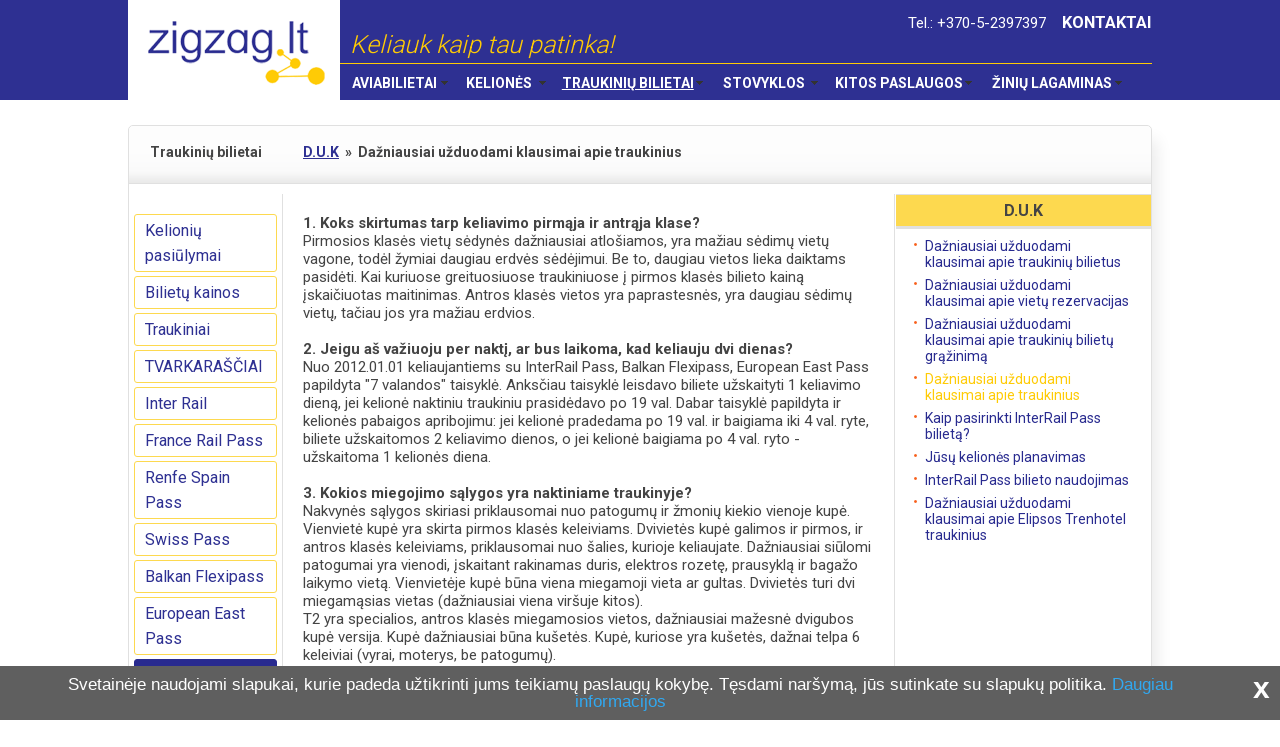

--- FILE ---
content_type: text/html; charset=UTF-8
request_url: https://www.zigzag.lt/duk/dazniausiai-uzduodami-klausimai-apie-traukinius
body_size: 7481
content:
<!DOCTYPE html PUBLIC "-//W3C//DTD XHTML 1.0 Transitional//EN" "http://www.w3.org/TR/xhtml1/DTD/xhtml1-transitional.dtd">
<html xmlns="http://www.w3.org/1999/xhtml" xml:lang="en" lang="en">

<head>  
		<meta http-equiv="X-UA-Compatible" content="IE=9">
		<meta name="verify-v1" content="GLJ8EZz/VWtEKyvPvBztZ9JXOEsvoQUptcW3DWaHt5A=" />
		<meta http-equiv="Content-type" content="text/html; charset=UTF-8" />
		<meta name="viewport" content="width=1024, initial-scale=1">
		<meta http-equiv="imagetoolbar" content="no" />
		<meta name="content-language" content="lt" />
		<meta name="robots" content="all" />
		<meta property="fb:admins" content="1566954702" />
		
		<title>Dažniausiai užduodami klausimai apie traukinius | Zigzag.lt</title>
		<meta name="description" content="Dažniausiai užduodami klausimai apie traukinius, jų tipus" />
		<meta name="keywords" content="Lėktuvų bilietai, aviabilietai internetu, pigūs bilietai, aviabilietai, avia, www avia, bilietų užsakymas, bilietų rezervacija, aviabilietų užsakymas, skrydžiai, ryanair, raynair, airbaltic, " />
		

		<base href="https://www.zigzag.lt/" />
		<link rel="stylesheet" type="text/css" media="print" href="/page/media/css/css.php?print" />
		<link rel="stylesheet" type="text/css" media="screen,projection" href="/page/media/css/css.php?screen&v3" />
        <link rel="stylesheet" type="text/css" media="screen,projection" href="/page/media/css/responsive.css?v2" />
        <link rel="stylesheet" href="/page/media/css/waavo-forma.css" type="text/css" />
        <link rel="stylesheet" href="/page/media/css/slicknav.css" type="text/css" />
				        
		

		



		<script type="text/javascript" src="/page/js/jquery/jquery-1.12.3.min.js"></script>
		<script type="text/javascript" src="/page/js/jquery/jquery-ui.min.js"></script>
		<script type="text/javascript" src="/page/js/jquery.colorbox-min.js"></script>
		<script type="text/javascript" src="/page/js/aviaforma-waavo.js"></script>
		<script type="text/javascript" src="/page/js/utils.js?v2"></script>
		<script type="text/javascript" src="/page/js/SpryMenuBar.js"></script>
        <script type="text/javascript" src="/page/js/subscriber.js"></script>
		<script type="text/javascript" src="/page/js/custom.js"></script>
		<script type="text/javascript" src="/page/js/jquery.slicknav.min.js"></script>

		






<!-- http://aviabilietai.zigzag.lt/flights/js/jquery-ui-1.7.2.custom.min.js -->




<!-- Iframe resize funkcija -->
		
		<script type="text/javascript">
			function setFrameHeight(h) {
		
				if (document.getElementById('frame-container')) {
					document.getElementById('frame-container').style.height = (parseInt(h)+300) + "px";
					document.getElementById('frame1').style.height = h + "px";
				}
			}
		</script>
		









<!-- GOOGLE Script location -->


<script type="text/javascript">
  (function(i,s,o,g,r,a,m){i['GoogleAnalyticsObject']=r;i[r]=i[r]||function(){
  (i[r].q=i[r].q||[]).push(arguments)},i[r].l=1*new Date();a=s.createElement(o),
  m=s.getElementsByTagName(o)[0];a.async=1;a.src=g;m.parentNode.insertBefore(a,m)
  })(window,document,'script','//www.google-analytics.com/analytics.js','ga');

  ga('create', 'UA-4120099-1', 'auto');
  ga('require', 'linkid', 'linkid.js');
  ga('send', 'pageview');
</script>






<!-- Facebook Pixel Code -->
<script>
!function(f,b,e,v,n,t,s){if(f.fbq)return;n=f.fbq=function(){n.callMethod?
n.callMethod.apply(n,arguments):n.queue.push(arguments)};if(!f._fbq)f._fbq=n;
n.push=n;n.loaded=!0;n.version='2.0';n.queue=[];t=b.createElement(e);t.async=!0;
t.src=v;s=b.getElementsByTagName(e)[0];s.parentNode.insertBefore(t,s)}(window,
document,'script','https://connect.facebook.net/en_US/fbevents.js');
fbq('init', '646372098844978'); // Insert your pixel ID here.
fbq('track', 'PageView');
</script>
<noscript><img height="1" width="1" style="display:none"
src="https://www.facebook.com/tr?id=646372098844978&ev=PageView&noscript=1"
/></noscript>
<!-- DO NOT MODIFY -->
<!-- End Facebook Pixel Code -->


</head><body class="page">
	<div class="menu-container responsive">
		<div id="top-navx">
			<h1 class="logo"><a title="Traukinių bilietai" href="http://www.zigzag.lt"><span>Traukinių bilietai</span></a></h1>
			<div id="menu-holder">
				<div id="top-menu"><span>Tel.: +370-5-2397397</span><a href="/kontaktai">KONTAKTAI</a></div>
				<div id="slogan">Keliauk kaip tau patinka!</div>

 

<ul id="Meniu" class="MenuBarHorizontal">
			<li><a class="MenuBarItemSubmenu UpperBold " title="Aviabilietai" href="/pigus-skrydziai/ryanair-wizzair-ir-tradiciniu-skrydziu-pasiulymai"><h3>Aviabilietai</h3></a>
		<ul style="width: 18.2em"> 	
			 <li><a class="" title="Lėktuvų bilietai" href="/lektuvu-bilietai">Lėktuvų bilietai</a></li>
			 	
			 <li><a class="" title="Ryanair pigių skrydžių bilietai" href="/pigus-skrydziai/ryanair-pigiu-skrydziu-bilietai">Ryanair pigių skrydžių bilietai</a></li>
			 	
			 <li><a class="" title="WizzAir pigių skrydžių bilietai" href="/pigus-skrydziai/wizzair-pigiu-skrydziu-bilietai">WizzAir pigių skrydžių bilietai</a></li>
			 	
			 <li><a class="" title="Dažniausiai užduodami klausimai apie pigius skrydžius" href="/pigus-skrydziai/ryanair-wizzair-pigiu-skrydziu-klausimai-ir-atsakymai">Dažniausiai užduodami klausimai apie pigius skrydžius</a></li>
			 	
			 <li><a class="" title="Aviabilietų pirkimo sąlygos ir taisyklės" href="/pigus-skrydziai/aviabilietu-pirkimo-salygos-ir-taisykles">Aviabilietų pirkimo sąlygos ir taisyklės</a></li>
					</ul>
			
	</li>
			<li><a class="MenuBarItemSubmenu UpperBold " title="Kelionės" href="/keliones"><h3>Kelionės</h3></a>
		<ul style="width: 18em"> 	
			 <li><a class="" title="Pigios kelionės" href="/pigios-keliones">Pigios kelionės</a></li>
			 	
			 <li><a class="" title="Teztour kelionės" href="/teztour-keliones">Teztour kelionės</a></li>
			 	
			 <li><a class="" title="Novaturo kelionės" href="/novaturas-keliones">Novaturo kelionės</a></li>
			 	
			 <li><a class="" title="Kelionės iš Varšuvos" href="/keliones/is-varsuvos">Kelionės iš Varšuvos</a></li>
			 	
			 <li><a class="" title="ŠVENTINĖS KELIONĖS / Naujieji Metai / Kalėdos" href="/keliones/sventines-keliones">ŠVENTINĖS KELIONĖS / Naujieji Metai / Kalėdos</a></li>
			 	
			 <li><a class="" title="PAŽINTINĖS/PRAMOGINĖS KELIONĖS" href="/pigios-keliones-autobusu">PAŽINTINĖS/PRAMOGINĖS KELIONĖS</a></li>
			 	
			 <li><a class="" title="Sanatorijos, SPA" href="/sanatorija-spa">Sanatorijos, SPA</a></li>
			 	
			 <li><a class="" title="Tolimi kraštai" href="/keliones-tolimi-krastai">Tolimi kraštai</a></li>
			 	
			 <li><a class="" title="Kruizai" href="/keliones/kruizai">Kruizai</a></li>
			 	
			 <li><a class="" title="Kruizai laivukais" href="/keliones/kruizai/laivukais">Kruizai laivukais</a></li>
			 	
			 <li><a class="" title="Paskutinės minutės pasiūlymai" href="/keliones/paskutines-minutes-pasiulymai">Paskutinės minutės pasiūlymai</a></li>
			 	
			 <li><a class="" title="Pažintinių kelionių pasiūlymai" href="/keliones/pazintiniu-kelioniu-pasiulymai">Pažintinių kelionių pasiūlymai</a></li>
					</ul>
			
	</li>
			<li><a class="MenuBarItemSubmenu UpperBold inpath" title="Traukinių bilietai" href="/traukiniu-bilietai"><h3>Traukinių bilietai</h3></a>
		<ul style="width: 16em"> 	
			 <li><a class="" title="Kelionių pasiūlymai" href="/traukiniu-bilietai/kelioniu-pasiulymai">Kelionių pasiūlymai</a></li>
			 	
			 <li><a class="" title="Bilietų kainos" href="/traukiniu-bilietai/bilietu-kainos">Bilietų kainos</a></li>
			 	
			 <li><a class="" title="Traukiniai" href="/traukiniu-bilietai/traukiniai">Traukiniai</a></li>
			 	
			 <li><a class="" title="TVARKARAŠČIAI" href="/traukiniu-bilietai/tvarkarasciai">TVARKARAŠČIAI</a></li>
			 	
			 <li><a class="" title="Inter Rail" href="/inter-rail">Inter Rail</a></li>
			 	
			 <li><a class="" title="France Rail Pass" href="/traukiniu-bilietai/france-rail-pass">France Rail Pass</a></li>
			 	
			 <li><a class="" title="Renfe Spain Pass" href="/traukiniu-bilietai/renfe-spain-pass">Renfe Spain Pass</a></li>
			 	
			 <li><a class="" title="Swiss Pass" href="/traukiniu-bilietai/swiss-pass">Swiss Pass</a></li>
			 	
			 <li><a class="" title="Balkan Flexipass" href="/traukiniu-bilietai/balkan-flexipass">Balkan Flexipass</a></li>
			 	
			 <li><a class="" title="European East Pass" href="/traukiniu-bilietai/european-east-pass">European East Pass</a></li>
			 	
			 <li><a class="inpath" title="D.U.K" href="/duk">D.U.K</a></li>
			 	
			 <li><a class="" title="ŠALYS" href="/keliones-traukiniu/salys">ŠALYS</a></li>
					</ul>
			
	</li>
			<li><a class="MenuBarItemSubmenu UpperBold " title="Stovyklos" href="/stovyklos"><h3>Stovyklos</h3></a>
		<ul style="width: 14em"> 	
			 <li><a class="" title="STOVYKLŲ AKCIJOS IR PAIEŠKA" href="/stovyklos/stovyklu-paieska">STOVYKLŲ AKCIJOS IR PAIEŠKA</a></li>
			 	
			 <li><a class="" title="Lietuva" href="/stovyklos/lietuvoje">Lietuva</a></li>
					</ul>
			
	</li>
			<li><a class="MenuBarItemSubmenu UpperBold " title="Kitos paslaugos" href="/keliaujantiems"><h3>Kitos paslaugos</h3></a>
		<ul style="width: 18em"> 	
			 <li><a class="" title="Autobusų bilietai" href="/autobusu-bilietai">Autobusų bilietai</a></li>
			 	
			 <li><a class="" title="Keltų bilietai" href="/keltu-bilietai">Keltų bilietai</a></li>
			 	
			 <li><a class="" title="Nakvynės užsakymas" href="/viesbuciai-apartamentai-hosteliai-jaunimo-nakvynes-namai">Nakvynės užsakymas</a></li>
			 	
			 <li><a class="" title="Kelionių draudimas" href="/kelioniu-draudimas">Kelionių draudimas</a></li>
			 	
			 <li><a class="" title="Automobilių nuoma" href="/automobiliu-nuoma">Automobilių nuoma</a></li>
			 	
			 <li><a class="" title="Vizos" href="/vizos-i-rusija-baltarusija-indija-tailanda-ir-kitas-pasaulio-salis">Vizos</a></li>
			 	
			 <li><a class="" title="ISIC, ITIC, Europos jaunimo kortelė" href="/nuolaidu-kortele">ISIC, ITIC, Europos jaunimo kortelė</a></li>
			 	
			 <li><a class="" title="Parkavimo kortelės" href="/automobiliu-parkavimas">Parkavimo kortelės</a></li>
			 	
			 <li><a class="" title="Dovanų čekis" href="/dovanu-kuponas-kelionems">Dovanų čekis</a></li>
			 	
			 <li><a class="" title="Pirkimas išsimokėtinai" href="/keliaujantiems/pirkimas-issimoketinai">Pirkimas išsimokėtinai</a></li>
					</ul>
			
	</li>
			<li><a class="MenuBarItemSubmenu UpperBold " title="Žinių lagaminas" href="/kelioniu-patarimai-informacija"><h3>Žinių lagaminas</h3></a>
		<ul style="width: 14em"> 	
			 <li><a class="" title="Kaip sutaupyti?" href="/kelioniu-patarimai-informacija/kaip-sutaupyti">Kaip sutaupyti?</a></li>
			 	
			 <li><a class="" title="Pradedantiems kelionę" href="/kelioniu-patarimai-informacija/pradedantiems-kelione">Pradedantiems kelionę</a></li>
			 	
			 <li><a class="" title="Bagažas lėktuve" href="/kelioniu-patarimai-informacija/ka-reikia-zinoti-apie-bagaza">Bagažas lėktuve</a></li>
			 	
			 <li><a class="" title="Asmens dokumentai" href="/kelioniu-patarimai-informacija/asmens-dokumentai">Asmens dokumentai</a></li>
			 	
			 <li><a class="" title="Vizos" href="/kelioniu-patarimai-informacija/vizos">Vizos</a></li>
			 	
			 <li><a class="" title="Sveikata" href="/kelioniu-patarimai-informacija/sveikata">Sveikata</a></li>
			 	
			 <li><a class="" title="Vaikai" href="/keliones-i-uzsieni-su-vaikais">Vaikai</a></li>
			 	
			 <li><a class="" title="Pinigai" href="/kelioniu-patarimai-informacija/pinigai">Pinigai</a></li>
			 	
			 <li><a class="" title="Atsakingas keliavimas" href="/kelioniu-patarimai-informacija/atsakingas-keliavimas">Atsakingas keliavimas</a></li>
			 	
			 <li><a class="" title="Grįžtantiems iš užsienio" href="/kelioniu-patarimai-informacija/griztantiems-is-uzsienio">Grįžtantiems iš užsienio</a></li>
			 	
			 <li><a class="" title="ES keleivių teisės" href="/kelioniu-patarimai-informacija/es-keleiviu-teises">ES keleivių teisės</a></li>
			 	
			 <li><a class="" title="Zigzag.lt kelionių blogas" href="/kelioniu-patarimai-informacija/zigzag-lt-kelioniu-blogas">Zigzag.lt kelionių blogas</a></li>
					</ul>
			
	</li>
</ul>
			</div>
		</div><!-- /top-nav -->
	</div>

<script type="text/javascript">
<!--
var MenuImages = [];
MenuImages["imgDown"] = "/page/media/images/menu/SpryMenuBarDownHover.gif";
MenuImages["imgRight"] = "/page/media/images/menu/SpryMenuBarRightHover.gif";

var MenuBar1 = new Spry.Widget.MenuBar("Meniu", MenuImages);
//-->
</script><div id="container" class="responsive">
<div class="frame frame-grey cf">
<div class="gradient clearfix">
<div class="title">Traukinių bilietai</div><div class="path"><!-- quick nav -->
<a title="D.U.K" href="/duk"><span class="upp">D.U.K</span></a>&nbsp;&nbsp;&raquo;&nbsp;
<span class="selected">Dažniausiai užduodami klausimai apie traukinius</span>
<!-- /quick nav --></div>
</div>
<div id="menu2lvl">
	<ul><!--
	--><li class="first "><span><a title="Kelionių pasiūlymai" href="/traukiniu-bilietai/kelioniu-pasiulymai" ">Kelionių pasiūlymai</a></span></li><!--
	--><li class=""><span><a title="Bilietų kainos" href="/traukiniu-bilietai/bilietu-kainos" ">Bilietų kainos</a></span></li><!--
	--><li class=""><span><a title="Traukiniai" href="/traukiniu-bilietai/traukiniai" ">Traukiniai</a></span></li><!--
	--><li class=""><span><a title="TVARKARAŠČIAI" href="/traukiniu-bilietai/tvarkarasciai" target="_blank">TVARKARAŠČIAI</a></span></li><!--
	--><li class=""><span><a title="Inter Rail" href="/inter-rail" ">Inter Rail</a></span></li><!--
	--><li class=""><span><a title="France Rail Pass" href="/traukiniu-bilietai/france-rail-pass" ">France Rail Pass</a></span></li><!--
	--><li class=""><span><a title="Renfe Spain Pass" href="/traukiniu-bilietai/renfe-spain-pass" ">Renfe Spain Pass</a></span></li><!--
	--><li class=""><span><a title="Swiss Pass" href="/traukiniu-bilietai/swiss-pass" ">Swiss Pass</a></span></li><!--
	--><li class=""><span><a title="Balkan Flexipass" href="/traukiniu-bilietai/balkan-flexipass" ">Balkan Flexipass</a></span></li><!--
	--><li class=""><span><a title="European East Pass" href="/traukiniu-bilietai/european-east-pass" ">European East Pass</a></span></li><!--
	--><li class="selected"><span><a title="D.U.K" href="/duk" ">D.U.K</a></span></li><!--
	--><li class="last "><span><a title="ŠALYS" href="/keliones-traukiniu/salys" ">ŠALYS</a></span></li><!--
--></ul></div>

<div id="content-box"><div class="content"> 

	
<a name="1"></a>



<div><div><b>1. Koks skirtumas tarp keliavimo pirmąja ir antrąja klase?</b> <br />Pirmosios klasės vietų sėdynės dažniausiai atlošiamos, yra mažiau sėdimų vietų vagone, todėl žymiai daugiau erdvės sėdėjimui. Be to, daugiau vietos lieka daiktams pasidėti. Kai kuriuose greituosiuose traukiniuose į pirmos klasės bilieto kainą įskaičiuotas maitinimas. Antros klasės vietos yra paprastesnės, yra daugiau sėdimų vietų, tačiau jos yra mažiau erdvios. <br /><br /><b>2. Jeigu aš važiuoju per naktį, ar bus laikoma, kad keliauju dvi dienas? </b><br />Nuo 2012.01.01 keliaujantiems su InterRail Pass, Balkan Flexipass, European East Pass papildyta "7 valandos" taisyklė. Anksčiau taisyklė leisdavo biliete užskaityti 1 keliavimo dieną, jei kelionė naktiniu traukiniu prasidėdavo po 19 val. Dabar taisyklė papildyta ir kelionės pabaigos apribojimu: jei kelionė pradedama po 19 val. ir baigiama iki 4 val. ryte, biliete užskaitomos 2 keliavimo dienos, o jei kelionė baigiama po 4 val. ryto - užskaitoma 1 kelionės diena. <br /><br /><b>3. Kokios miegojimo sąlygos yra naktiniame traukinyje? </b><br />Nakvynės sąlygos skiriasi priklausomai nuo patogumų ir žmonių kiekio vienoje kupė. <br />Vienvietė kupė yra skirta pirmos klasės keleiviams. Dvivietės kupė galimos ir pirmos, ir antros klasės keleiviams, priklausomai nuo šalies, kurioje keliaujate. Dažniausiai siūlomi patogumai yra vienodi, įskaitant rakinamas duris, elektros rozetę, prausyklą ir bagažo laikymo vietą. Vienvietėje kupė būna viena miegamoji vieta ar gultas. Dvivietės turi dvi miegamąsias vietas (dažniausiai viena viršuje kitos). <br />T2 yra specialios, antros klasės miegamosios vietos, dažniausiai mažesnė dvigubos kupė versija. Kupė dažniausiai būna kušetės. Kupė, kuriose yra kušetės, dažnai telpa 6 keleiviai (vyrai, moterys, be patogumų). <br /><br /><b>4. Ar su savo <i>Pass</i> tipo traukinio bilietu galiu važiuoti <i>Eurostar </i>traukiniais? </b><br />Ne. Keliaujant <i>Eurostar</i> traukiniais reikalingas kitas bilietas. Bet pažymėtieji traukinių pasai suteikia nuolaidą Eurostar traukinių bilietams. <br /><br /><b>5. Į kurią stotį atvyksta <i>Heathrow Express </i>traukinys? <br /></b><i>Heathrow Express </i>traukinys atvyksta į <i>Londono</i> P<i>addington</i> stotį. <br /><br /><b>6. Į kurią stotį atvyksta <i>Gatwick Express </i>traukinys? </b><br /><i>Gatwick Express </i>atvyksta į <i>Londono Victoria</i> stotį. <br /><br /><b>7. Kaip dažnai važiuoja <i>Gatwick Express </i>ir <i>Heathrow Express </i>traukiniai? <br /></b>Kas 15 min. <br /><br /><b>8. Ar yra daiktų saugyklos pagrindinėse traukinių stotyse? </b><br />Daugelis traukinių stočių daiktų saugyklas turi. <br /><br /><b>9. Ar galiu į traukinį pasiimti savo dviratį? </b><br />Kai kuriais atvejais taip. Jūsų dviratis turi būti supakuotas ir patalpintas į atskirą vagoną arba gali būti perkeltas į specialų traukinį. Galimas papildomas mokestis. <br /><br /><b>10. Ar šunys įleidžiami į traukinį? </b><br />Dažniausiai šunys yra įleidžiami į traukinius. Kartais jie turi būti laikomi gyvūnų laikymo krepšiuose ar būti su antsnukiais ir pavadėliu. Šunys dažniausiai keliauja už pusę antros klasės bilieto kainos. Šis mokestis mokamas tiesiai kontrolieriui. Gyvūnams negalima keliauti <i>Eurostar </i>traukiniais arba traukiniais Ispanijoje ar Didžiojoje Britanijoje. <br /><br /><b>11. Ar traukiniuose yra maitinimo vagonas? <br /></b>Maitinimo vagonai yra beveik visuose ilgų distancijų traukiniuose. Dažniausiai tokiuose vagonuose galima vaikščioti, prisėsti ir valgyti be rezervacijos. Jei būna labai daug žmonių, galite stalą rezervuoti iš anksto. Jei traukinyje nėra maitinimo vagono, Jūs galite užkandžių įsigyti traukinio bare. <br /><br /><b>12. Kas yra T4 kupė naktiniame traukinyje? </b><br />T4 yra kupė, skirta keturiems kartu keliaujantiems asmenims. Tokioje kupė dažniausiai būna dvi dviaukštės kušetės (lovos), prausykla, tualetas ir rakinamos durys. <br /><br /><b>13. Kaip iš oro uosto nuvažiuoti iki traukinių stoties? </b><br />Šių miestų oro uostai turi traukinių stotis: Londonas (Heathrow, Gatwick, Stansted oro uostai), Amsterdamas, Barselona, Berlynas, Birmingemas, Briuselis, Kopenhaga, Diuseldorfas, Frankfurtas prie Maino, Ženeva, Oslas, Malaga, Mančesteris, Miunchenas, Milanas, Paryžius, Roma, Stokholmas, Štutgartas, Viena ir Ciurichas. <br /><br /><b>14. Kaip dažnai važiuoja <i>Eurostar</i> traukiniai? </b><br />Iš Londono į Paryžių <i>Eurostar </i>traukiniai važiuoja kas 30 min. piko valandomis, kas 1 val. – kitu laiku. Vasaros sezonu į Paryžių išvyksta daugiau nei 24 traukiniai per parą. <br />Iš Londono į Briuselį traukiniai vyksta kas 2 val.; vasaros metu per parą išvyksta daugiau nei 10 traukinių. <br />Slidinėjimo sezonu du traukiniai per dieną vyksta į Prancūzijos Alpes. <br /><br /><b>15. Nuo kelių metų amžiaus taikomos senjorų kainos <i>Eurostar</i> traukinyje? <br /></b>Keleiviai laikomi senjorais, kai jiems virš 60 m. <br /><br /><b>16. Kada <i>Eurostar</i> traukinyje patiekiamas maistas? </b><br />Pusryčiai pateikiami prieš 11.00 val. Pietūs patiekiami tarp 11.00 ir 14.00 val. Užkandžiai 14.00 – 17.00 val. Vakarienė – 17.00 val. <br /><br /><b>17. Kiek lagaminų leidžiama pasiimti į <i>Eurostar</i> traukinį?</b> <br />Kiekvienam keleiviui leidžiama turėti du lagaminus ir vieną rankinį bagažą. <br /><br /><b>18. Kiek mažiausiai laiko skiriama įlaipinimui?</b> <br />Pirmos klasės keleiviams skiriama 10 min. Kitiems keleiviams ir keleiviams su slidinėjimo įranga – 3 min. <br /><br /><b>19. Ar galiu paprašyti vietos traukinyje, kad važiuočiau veidu į priekį? <br /></b>Deja, Jūs negalite užsisakyti tokios vietos, nes sėdėjimo kryptis priklauso nuo to, kaip traukinys išvažiuoja iš stoties. <br /><br /><b>20. Ar yra patogumai keleiviams su negalia? </b><br />Žmonėms su negalia yra taikomas specialus aptarnavimas daugelyje traukinių stočių ir traukinių (specialūs telefonai, tualetai, liftai ir kt.). Asmeninė priežiūra yra įmanoma, tačiau reikalinga išankstinė rezervacija. </div>
<div> </div>
<div>Traukinių tvarkaraščius galite pasitikrinti <a href="http://www.raileurope.com/index.html" target="_blank"><b>ČIA</b></a>.</div>
<div> </div>
<div><a href="http://blog.zigzag.lt/keliones/apie-keliones/traukiniai/" target="blank"><b>Zigzag.lt bloge</b></a> skaitykite: kelionių traukiniais istorijos, rekomenduojami maršrutai, patarimai.</div>
<div> </div>
<div>Jei jums kilo papildomų klausimų ar norite užsisakyti traukinių bilietų, kreipkitės į zigzag.lt <a href="http://www.zigzag.lt/index.php/pageid/1019">konsultantus</a>.</div></div>
<br />

<a name="2"></a>




<div style="clear:both;"></div>
<div align="center">
<table cellspacing="0" cellpadding="0" border="0" class="img-container">
	<tr valign="top">
		<td><table cellpadding="0" cellspacing="0">
	<tr class="image">
		<td><a href="http://www.facebook.com/pages/Keliauju-traukiniu/169769959729516" target=_blank><img src="https://www.zigzag.lt/page/upload/modcountry_4d305abd35ef6_b4.jpg" width="486" height="47" alt="Keliauju traukiniu Facebook" /></a></td>
	</tr>
	<tr class="title">
		<td>Keliauju traukiniu Facebook</td>
	</tr>
</table>
</td>
	</tr>
</table>
</div>

	






</div></div>
<div id="menu3lvl">			
				<h3 class="title">D.U.K</h3>
				<div class="right-nav">
	<ul><!--
	--><li class="first "><span><a title="Dažniausiai užduodami klausimai apie traukinių bilietus" href="/duk/dazniausiai-uzduodami-klausimai-apie-traukiniu-pasus" ">Dažniausiai užduodami klausimai apie traukinių bilietus</a></span></li><!--
	--><li class=""><span><a title="Dažniausiai užduodami klausimai apie vietų rezervacijas" href="/duk/dazniausiai-uzduodami-klausimai-apie-traukiniu-pasu-rezervacija" ">Dažniausiai užduodami klausimai apie vietų rezervacijas</a></span></li><!--
	--><li class=""><span><a title="Dažniausiai užduodami klausimai apie traukinių bilietų grąžinimą" href="/duk/dazniausiai-uzduodami-klausimai-apie-traukiniu-pasu-bilietu-grazinima" ">Dažniausiai užduodami klausimai apie traukinių bilietų grąžinimą</a></span></li><!--
	--><li class="selected"><span><a title="Dažniausiai užduodami klausimai apie traukinius" href="/duk/dazniausiai-uzduodami-klausimai-apie-traukinius" ">Dažniausiai užduodami klausimai apie traukinius</a></span></li><!--
	--><li class=""><span><a title="Kaip pasirinkti InterRail Pass bilietą?" href="/duk/kaip-pasirinkti-interail-pasa" ">Kaip pasirinkti InterRail Pass bilietą?</a></span></li><!--
	--><li class=""><span><a title="Jūsų kelionės planavimas" href="/duk/jusu-keliones-planavimas" ">Jūsų kelionės planavimas</a></span></li><!--
	--><li class=""><span><a title="InterRail Pass bilieto naudojimas" href="/duk/interrail-paso-naudojimas" ">InterRail Pass bilieto naudojimas</a></span></li><!--
	--><li class="last "><span><a title="Dažniausiai užduodami klausimai apie Elipsos Trenhotel traukinius" href="/duk/dazniausiai-uzduodami-klausimai-apie-elipsos-trenhotel-traukinius" ">Dažniausiai užduodami klausimai apie Elipsos Trenhotel traukinius</a></span></li><!--
--></ul>			</div><!-- /right-nav -->


</div>

</div>
<div ID="footeris-menu">
<table style="width: 100%">
	<tr>
		<td>
		<ul>
			<li><a href="http://www.zigzag.lt/pigus-skrydziai/ryanair-pigiu-skrydziu-bilietai">Pigūs 
			skrydžiai</a></li>
			<li><a href="http://www.zigzag.lt/pigios-keliones-1">Skrydis + viešbutis</a></li>
			<li><a href="http://www.zigzag.lt/teztour-keliones">Paskutinė 
			minutė</a></li>
		</ul>
		</td>
		<td>
		<ul>
			<li><a href="http://www.zigzag.lt/traukiniu-bilietai">Traukinių 
			pasai ir bilietai</a></li>
			<li><a href="http://www.zigzag.lt/nuolaidu-kortele">Nuolaidų 
			kortelės</a></li>
			<li><a href="http://www.zigzag.lt/kelioniu-draudimas">Kelionių 
			draudimas</a></li>
		</ul>
		</td>
		<td>
		<ul>
			<li><a href="http://www.zigzag.lt/stovyklos">Vasaros 
			stovyklos</a></li>
			<li><a href="http://www.zigzag.lt/sanatorija-spa">SPA kompleksai</a></li>
			<li><a href="http://www.zigzag.lt/naujienos">Karštos naujienos</a></li>
		</ul>
		</td>
		<td>
		<ul>
			<li><a href="http://www.zigzag.lt/slidinejimas">Slidinėjimas</a></li>
			<li><a href="http://www.zigzag.lt/kelioniu-patarimai-informacija">Pagalba</a></li>
			<li><a href="http://www.zigzag.lt/naujienlaiskiu-prenumerata">Naujienų prenumerata</a></li>
		</ul>
		</td>
		<td>
		<ul>
			<li><a href="http://www.zigzag.lt/apie-mus">Apie mus</a></li>
			<li><a href="http://www.zigzag.lt/karjera">Karjera</a></li>
			<li><a href="http://www.zigzag.lt/privatumo-politika">Privatumo 
			politika</a></li>
		</ul>
		</td>
	</tr>
</table>
</div>
<div style="text-align: center; margin-top: 5px;">© 2016 UAB "Zigzag Travel". Visą informaciją dėl bilietų ir kelionių programų, datų, kainų, sąlygų rekomenduojame pasitikslinti su Zigzag.lt konsultantais.</div>
</br>






</div><!-- /container -->

</body>
</html><!-- page time 0.012807130813599--><!-- ID 1501-->

--- FILE ---
content_type: text/css;charset=UTF-8
request_url: https://www.zigzag.lt/page/media/css/css.php?screen&v3
body_size: 14017
content:
@import url(https://fonts.googleapis.com/css?family=Roboto:100,300,400,500,700&subset=latin,latin-ext);

body, p, h1, h2, h3, h4, h5, h6, dl, dt, dd, form {
	padding: 0px;
	margin: 0px;
}

img {
	border: 0px;
}

textarea {
	overflow: auto;
}

html {
	height: 100%;
}

body, td, th, input, textarea, select {
	font-family: "Roboto", "Helvetica Neue", "Segoe UI", sans-serif;
	font-size: 15px;
	font-weight: normal;
	color: #444;
}

body {
	background: #fff;
	text-align: center; /* IE5.5 centravimas */
	height: 100%;
	padding: 0px;
}

/* === Links === */

a {
	color: #f9621b;
	text-decoration: underline;
}

a:hover {
	color: #f9621b;
	text-decoration: underline;
}

/* === Main === */

/* Lang */



/* Top Menu */

#top-nav ul {
	list-style: none;
	padding: 0;
	margin: 0;
}

	#top-nav li {
		float: left;
	}
	
	#top-nav li span {
		/*+*/
	}
	
		#top-nav li a {
			display: block;
			background: transparent url(../images/nav-bullet.gif) no-repeat;
			font-size: 10px;
			font-weight: bold;
			color: #646464;
			text-decoration: none;
			padding: 0px 19px 0px 22px;
		}
		
			#top-nav li.first a {
				background: none;
				padding-left: 20px;
			}
			
			#top-nav li.last a {
				/*+*/
			}
		
		#top-nav li a:hover {
			color: #646464;
			text-decoration: underline;
		}
		
		#top-nav li.selected a {
			text-decoration: underline;
		}
		
		#top-nav li.selected a:hover {
			text-decoration: underline;
		}


/* Footerio menu - DJ */

#footeris-menu {
	border-top: 1px solid #d6d6d6;
	border-bottom: 1px solid #d6d6d6;
 }
#footeris-menu ul{
	margin: 10px 0px;
	padding-left: 40px;

}

#footeris-menu li {
	background-repeat: no-repeat;
	list-style-position: outside;
	list-style-type: none;
	list-style-image: url(https://www.zigzag.lt/page/media/images/footer_bullet.gif);
	font-size: 11px;
	color: #666666;}
#footeris-menu a {
	font-size: 11px;
	color: #666666;
	text-decoration: none;
}
	




/* Bottom Menu */


#bottom-nav ul {
	list-style: none;
	padding: 0;
	margin: 0;
}

	#bottom-nav li {
		float: left;
	}
	
	#bottom-nav li span {
		/*+*/
	}
	
		#bottom-nav li a {
			display: block;
			background: transparent url(../media/images/footer_bullet.gif) no-repeat;
			font-size: 10px;
			color: #646464;
			text-decoration: none;
			padding: 0px 14px 0px 16px;
		}
		
			#bottom-nav li.first a {
				background: none;
				padding-left: 20px;
			}
			
			#bottom-nav li.last a {
				/*+*/
			}
		
		#bottom-nav li a:hover {
			color: #646464;
			text-decoration: underline;
		}
		
		#bottom-nav li.selected a {
			text-decoration: underline;
		}
		
		#bottom-nav li.selected a:hover {
			text-decoration: underline;
		}

/* Left Menu */

#left-nav ul {
	list-style: none;
	padding: 0px;
	margin: 0px;
}

	#left-nav li {
		/*+*/
	}
	
	#left-nav li span {
		/*+*/
	}
	
		#left-nav li a {
			display: block;
			background: transparent url(../images/sub-nav-bullet.gif) no-repeat;
			font-size: 10px;
			font-weight: bold;
			color: #444;
			text-decoration: none;
			text-transform: uppercase;
			padding: 0px 0px 10px 12px;
		}
		
			#left-nav li.first a {
				/*+*/
			}
			
			#left-nav li.last a {
				/*+*/
			}
		
		#left-nav li a:hover {
			color: #444;
			text-decoration: underline;
		}
		
		#left-nav li.selected a {
			color: #f85c19;
			text-decoration: none;
		}
		
		#left-nav li.selected a:hover {
			color: #f85c19;
			text-decoration: underline;
		}

/* Right Menu */

.right-nav ul {
	list-style: none;
	padding: 0px;
	margin: 0px;
}

	.right-nav li {
		/*+*/
	}
	
	.right-nav li span {
		/*+*/
	}
	
		.right-nav li a {
			display: block;
			background: transparent url(../images/sub-nav-bullet.gif) no-repeat;
			font-size: 11px;
			color: #444;
			text-decoration: none;
			padding: 0px 0px 7px 11px;
		}
		
			.right-nav li.first a {
				/*+*/
			}
			
			.right-nav li.last a {
				/*+*/
			}
		
		.right-nav li a:hover {
			color: #444;
			text-decoration: underline;
		}
		
		.right-nav li.selected a {
			color: #f85c19;
			text-decoration: none;
		}
		
		.right-nav li.selected a:hover {
			color: #f85c19;
			text-decoration: underline;
		}

/* Sub menu */

ul.sub-nav {
	list-style: none;
	padding: 0px;
	margin: 0px;
}

	.sub-nav li {
		float: left;
		width: 50%;
	}

		.sub-nav a {
			display: block;
			background: transparent url(../images/sub-nav-bullet.gif) no-repeat 0px 1px;
			font-size: 11px;
			color: #444;
			text-decoration: none;
			padding: 0px 0px 3px 9px;
		}
		
		.sub-nav a:hover {
			color: #444;
			text-decoration: underline;
		}
		

		.sub-nav a.camp {
			color: #282A8F;
			text-decoration: underline;
			font-weight:bold;
			    width: 300px;
		}

		.sub-nav a.selected {
			color: #f85c19;
			text-decoration: none;
		}
		
		.sub-nav a.selected:hover {
			color: #f85c19;
			text-decoration: underline;
		}

/* Icons */



/* --- */

#container {
	text-align: left;
	width: 892px;
	padding: 0px 10px;
	margin-left: auto;
	margin-right: auto;
	voice-family: "\"}\"";
	voice-family: inherit;
	width: 872px;
}

	#top-nav {
		float: right;
		margin: 15px 0px 10px 0px;
	}
	
	#header {
		background: #fec12b url(../images/header.jpg) no-repeat;
		height: 135px;
		margin-bottom: 18px;
	}
	
		h1.logo {
			float: left;
			padding: 37px 0px 0px 64px;
		}
		
			h1.logo a,
			h1.logo b {
				display: block;
				background: transparent url(../images/logo.gif) no-repeat;
				width: 192px;
				height: 80px;
			}
			
				h1.logo a span,
				h1.logo b span {
					display: none;
				}
		
		#flash {
			float: right;
			width: 536px;
			height: 135px;
		}
	
	#cols {
		margin-bottom: 13px;
	}
	
	#cols2 {
		height: 300px;
		
	}
		
		#txt {
			padding-top: 20px;
		}
		
		*> #cols2 {
			min-height: 300px;
			height: auto;
		}
	
	.page #cols {
		position: relative;
		background: transparent url(../images/right-frame-bg.gif) repeat-y right top;
	}

	#avia {
		position: relative;
		background: transparent url(../images/right-frame-bg.gif) repeat-y right top;
	}	
	#right-frame-bottom {
		background: transparent url(../images/right-frame-bottom.gif) no-repeat right bottom;
	}

	#avia-frame-bottom {
		background: transparent url(../images/right-frame-bottom.gif) no-repeat right bottom;
	}	
		#left-col {
			float: left;
			width: 294px;
		}
		

			#search-frame {
				background: transparent url(../images/search-frame-bg.gif) repeat-y;
				margin-bottom: 5px;
			}
			
				#search-frame .bottom {
					background: transparent url(../images/search-frame-bottom.gif) no-repeat left bottom;
					/* padding: 0px 1px 6px 1px; */
				}
				#search-frame .top {
					background: transparent url(../images/left-frame-top.gif) no-repeat;
					padding: 0px 1px;
				}
		
					#search-frame .t-wrapper {
						background: #fdfdfd url(../images/gradient1.gif) repeat-x left bottom;
						padding: 13px 31px 10px 31px;
					}
					
					#f-date {
						padding: 23px 31px 19px 31px;
						border-bottom: 1px solid #e9e9e9;
						margin-bottom: 10px;
					}
					
					#f-city {
						padding: 0px 31px 0px 31px;
						margin-bottom: 10px;
					}
			
			.left-frame {
				background: transparent url(../images/left-frame-bg.gif) repeat-y;
				margin-bottom: 5px;
			}
			
				.left-frame .bottom {
					background: transparent url(../images/left-frame-bottom.gif) no-repeat left bottom;
				}
				
					.left-frame .top {
						background: transparent url(../images/left-frame-top.gif) no-repeat;
						padding: 3px;
					}
					
						.left-frame .t-wrapper {
							padding: 9px 31px 5px 31px;
						}
			
			.banner {
				margin-bottom: 5px;
			}
			
			.form-wrapper {
				padding-bottom: 20px;
				border-bottom: 1px solid #e9e4d2;
				margin-bottom: 7px;
			}
		
		#right-col {
			float: right;
			width: 566px;
			height: 300px;
		}
		
		* > #right-col {
				min-height: 300px;
				height: auto;
			}
			
			.page #right-col {
				/*position: relative;*/
				background: transparent url(../images/right-frame-top.gif) no-repeat;
				padding: 3px 3px 45px 3px;
				voice-family: "\"}\"";
				voice-family: inherit;
				width: 560px;
			}

			#avia-col {
				/*position: relative;*/
				background: transparent url(../images/right-frame-top.gif) no-repeat;
				padding: 3px 3px 15px 3px;
				voice-family: "\"}\"";
				voice-family: inherit;
				width: 560px;
			}

			
			#news-frame {
				background: transparent url(../images/news-frame-bg.gif) repeat-y;
				margin-bottom: 5px;
			}
			
				#news-frame .bottom {
					background: transparent url(../images/news-frame-bottom.gif) no-repeat left bottom;
				}
				
					#news-frame .top {
						background: transparent url(../images/news-frame-top.gif) no-repeat;
						padding: 3px;
					}
					
						#news-frame .left-c {
							float: left;
							width: 369px;
						}
						
						#news-frame .right-c {
							float: right;
							width: 178px;
						}
						
							#news-frame .padd {
								padding: 16px 15px 14px 15px;
							}
							#news-frame .padd_keliones {
								padding: 10px 7px 10px 7px;
							}
							
								dl.news {
									padding-bottom: 20px;
									background: transparent url(../images/dot.gif) left bottom repeat-x;
								}

								dl.last {
									padding-bottom: 10px;
									background: transparent;
								}
								
									dl.news dt.title {
										font-weight: bold;
									}
									
									dl.news dt.date {
										color: #aaaaaa;
									}
									
									dl.news dd.info {
									}
			
								table.newsitem {
									padding-bottom: 30px;
									background: transparent url(../images/dot.gif) left bottom repeat-x;
								}

								table.last {
									padding-bottom: 0px;
									background: transparent;
								}
								
									dl.newsitem dt.title {
										font-weight: bold;
									}
									
									dl.newsitem dt.date {
										color: #aaaaaa;
									}
									
									dl.newsitem dd.info {
									}

			.travel-frame {
				float: left;
				background: transparent url(../images/travel-frame-bg.gif) repeat-y;
				width: 184px;
				margin: 0px 7px 5px 0px;
			}
			
			.travel-frame.last {
				margin-right: 0px;
			}
			
				.travel-frame .bottom {
					background: transparent url(../images/travel-frame-bottom.gif) no-repeat left bottom;
				}
				
					.travel-frame .top {
						background: transparent url(../images/travel-frame-top.gif) no-repeat;
						padding: 3px;
					}
					
						.travel-frame .info {
							padding: 5px 10px 15px 10px;
						}
						
							.travel-frame .photo {
								padding-bottom: 15px;
							}
			
			.title-wrapper {
				background: #27298f url(../images/title-wrapper-bg.gif) repeat-x;
			}
			
				.title-wrapper .right {
					background: transparent url(../images/title-right.gif) no-repeat right top;
				}
				
					.title-wrapper .left {
						background: transparent url(../images/title-left.gif) no-repeat;
					}
			
			#content-wrapper {
				padding: 24px 16px;
			}
			
				#content {
					line-height: 15px;
					width: 528px;
				}
			
			#page-nav {
				position: absolute;
				bottom: 33px;
				left: 325px;
				width: 528px;
			}
	
	#cols2-top {
		background: transparent url(../images/cols2-top-bg.gif) repeat-y;
	}
	
		#cols2-top .top {
			background: transparent url(../images/cols2-top.gif) no-repeat;
			padding: 8px 1px 9px 1px;
		}
		
			#cols2-top .gradient {
				background: #fdfdfd url(../images/gradient2.gif) repeat-x left bottom;
			}
			
				#quick-nav-wrapper {
					float: left;
					font-size: 12px;
					color: #444;
					width: 674px;
					padding: 10px 0px 14px 20px;
					voice-family: "\"}\"";
					voice-family: inherit;
					width: 654px;
				}
				
					#quick-nav-wrapper a {
						color: #444;
						font-weight: bold;
						text-decoration: none;
						white-space: nowrap;
					}
					
					#quick-nav-wrapper a:hover {
						color: #444;
						text-decoration: underline;
					}
					
					#quick-nav-wrapper span.upp {
						text-transform: uppercase;
					}
					
					#quick-nav-wrapper span.selected {
						color: #999;
						font-weight: bold;
					}
	
	
	#partners {
		padding: 10px 0px;
		border-top: 1px solid #d6d6d6;
		
	}
	
	#footer {
		border-top: 1px solid #d6d6d6;
	}
	
		#created {
			float: left;
			padding: 13px 0px 12px 20px;
		}
		
			#created p {
				padding-top: 1px;
				padding-bottom: 4px;
			}
			
				#created a.created-by {
					background: transparent url(../images/sys/artogama.gif) no-repeat right top;
					text-decoration: none;
					padding: 3px 70px 6px 0px;
				}
				
					#created a.created-by span.hide {
						display: none;
					}
		
		#bottom-nav {
			float: right;
			padding: 15px 5px 15px 0px;
		}
	
	/* Content images */
	
	.img-container {
		/*+*/
	}
	
		.img-container table tr.image td {
			background-color: #eee;
			padding: 0px;
		}
		
		.img-container table tr.title {
			/*+*/
		}
		
			.img-container table tr.title td {
				text-align: center;
			}

/* === Txt === */

h2.title {
	background: transparent url(../images/title-bullet.gif) no-repeat;
	font-size: 12px;
	font-weight: bold;
	color: #fff;
	text-transform: uppercase;
	padding: 14px 5px 12px 70px;
	text-align:left;
	height: 14px;
}

h2.title2 {
	font-size: 12px;
	font-weight: bold;
	color: #5a5a5a;
	text-transform: uppercase;
}

#cols2-top h2.title {
	float: left;
	background: none;
	font-size: 12px;
	font-weight: bold;
	color: #444;
	text-align: left;
	text-transform: uppercase;
	width: 176px;
	padding: 10px 20px 14px 20px;
	voice-family: "\"}\"";
	voice-family: inherit;
	width: 136px;
}

#cols2-top div.title {
	float: left;
	font-size: 12px;
	font-weight: bold;
	color: #444;
	text-align: left;
	width: 710px;
	padding: 10px 20px 14px 20px;
}

#cols2-top div.tel {
	float: right;
	font-size: 12px;
	color: #444;
	font-weight: bold;
	text-align: right;
	width: 190px;
	padding: 7px 20px 12px 20px;
}

h3.travel {
	background: transparent url(../images/title-bullet.gif) no-repeat;
	font-size: 12px;
	font-weight: bold;
	color: #2e43a1;
	text-transform: uppercase;
	padding: 14px 5px 12px 54px;
}

h3.news-title {
	font-family: times new roman, serif;
	font-size: 18px;
	font-weight: normal;
	color: #de9600;
	padding-bottom: 1px;
	border-bottom: 1px solid #d7cebd;
	margin-bottom: 7px;
}

h3.title {
	background: #fdfdfd url(../images/gradient3.gif) repeat-x left bottom;
	font-size: 10px;
	font-weight: bold;
	color: #444;
	text-transform: uppercase;
	padding: 13px 15px 11px 15px;
}

div.travel {
	font-size: 12px;
	font-weight: bold;
	color: #2e43a1;
	text-align: center;
	text-transform: uppercase;
}

	div.travel a,
	div.travel a:hover {
		color: #2e43a1;
	}

.offer h4.title {
	font-size: 14px;
	font-weight: bold;
	color: #282a8f;
	padding-bottom: 6px;
}

.offer h1.title {
	font-size: 170%;
	font-weight: bold;
	color: #282a8f;
	padding-bottom: 6px;
}

#subscribe h4,
#login h4 {
	font-family: times new roman, serif;
	font-size: 14px;
	font-weight: bold;
	color: #442010;
	padding-bottom: 3px;
}

span.copyright {
	font-size: 10px;
	color: #999;
}

/* === Forms === */

#subscribe {
	padding: 0px 26px 13px 29px;
}

	#subscribe .field {
		float: left;
		font-size: 11px;
		width: 144px;
		border: 1px solid #d6cdbc;
		border-top: 1px solid #333;
		border-right: 1px solid #ccc;
		border-bottom: 1px solid #ccc;
		border-left: 1px solid #333;
		margin: 8px 3px 7px 0px;
		voice-family: "\"}\"";
		voice-family: inherit;
		width: 142px;
	}
	
#subscribe .button,
#subscriber_popup_1 .action-wrapper .button {
	float: right;
	background: transparent url(../images/btn-bg.gif) no-repeat;
	font-size: 11px;
	font-weight: bold;
	color: #fcfae8;
	width: 84px;
	height: 32px;
	border: none;
}

#subscriber_popup_1 .action-wrapper .button {
	float: none;
	cursor: pointer;
}

#subscriber_popup_1 {
	display: none;
	width: 100%;
	min-height: 100%;
	background-color: rgba(0,0,0,0.5);
	overflow: hidden;
	position: fixed;
	top: 0px;
}

#subscriber_popup_1 .b-popup-content {
	position: absolute;
	top: 50%;
	left: 50%;
	transform: translate(-50%,-50%);
	margin: 0 auto;
	width: 580px;
	height: 200px;
	padding: 3px;
	background-color: #ffffff;
	border-radius: 7px;
	-moz-border-radius: 7px;
	-webkit-border-radius: 7px;
	box-shadow: 0px 0px 2px #333;
}

#subscriber_popup_1 .b-popup-content .inner-text {
	font-family: tahoma;
	font-size: 14px;
	text-align: left;
}

#subscriber_popup_1 .b-popup-content .email-wrapper {
	text-align: left;
	margin-top: 14px;
}

#subscriber_popup_1 .b-popup-content label.email-label {
	font-family: tahoma;
	font-size: 14px;
}

#subscriber_popup_1 .b-popup-content #subscriber_field_email {
	width: 200px;
	height: 24px;
	font-family: tahoma;
	font-size: 14px;
}

#subscriber_popup_1 .b-popup-content .action-wrapper {
	margin-top: 10px;
	margin-left: 8px;
}

#subscriber_popup_1 .b-popup-content .action-wrapper.cancel-wrapper {
	margin-top: 6px;	
}

#subscriber_popup_1 .b-popup-content .action-wrapper .cancel-wrapper a {
	color: #3336AF;
	text-decoration: none;
	font-family: tahoma;
	cursor: pointer;
}

#subscriber_popup_1 .b-popup-content h2.title {
	margin-left: -8px;
}

/* === Other === */

.w25 {
	width: 25%;
}

.w33 {
	width: 33%;
}

.w50 {
	width: 50%;
}

.w100 {
	width: 100%;
}

.fl {
	float: left;
}

.fr {
	float: right;
}

/* Clear Fix */

.clearfix:after {
	content: ".";
	display: block;
	font-size: 0px;
	line-height: 0px;
	height: 0;
	clear: both;
	visibility: hidden;
}

.clearfix {
	display: inline-block;
}

.clearfix {
	display: block;
}

* html .clearfix {
	height: 1px;
}

		tr.title td {
			display: none;
		}
	

input.error{border:1px solid red;}

/* layout update */






	


/* === Tables === */

span.price {
	color: #f9621b;
}

table.offers {
	width: 100%;
	border-bottom: 1px solid #e6e6e6;
}

	table.offers tr.gray {
		background-color: #f1f1f1;
	}
	
		table.offers td {
			text-align: center;
			padding: 3px 5px;
		}
		
		table.offers td.right {
			border-right: 1px solid #e6e6e6;
		}
		
		table.offers td.left {
			border-left: 1px solid #e6e6e6;
		}

.cell_header_left {
	background: transparent url(../images/gradient1.gif) repeat-x left bottom;
	border-top: 1px solid #e6e6e6;
	border-left: 1px solid #e6e6e6;
}

.cell_header {
	background: transparent url(../images/gradient1.gif) repeat-x left bottom;
	border-top: 1px solid #e6e6e6;
	border-left: 1px solid #e6e6e6;
}

.cell_header_right {
	background: transparent url(../images/gradient1.gif) repeat-x left bottom;
	border-top: 1px solid #e6e6e6;
	border-left: 1px solid #e6e6e6;
	border-right: 1px solid #e6e6e6;
}

/*.cell {
	height: 100%;
	padding: 16px 16px 16px 16px;
	border-top: 1px solid #77C3DF;
	border-left: 1px solid #77C3DF;
}

.cell_right {
	height: 100%;
	padding: 16px 16px 16px 16px;
	border-top: 1px solid #77C3DF;
	border-right: 1px solid #77C3DF;
	border-left: 1px solid #77C3DF;
}

.cell_bottom {
	padding: 16px 16px 16px 16px;
	border-top: 1px solid #77C3DF;
	border-bottom: 1px solid #77C3DF;
	border-left: 1px solid #77C3DF;
}

.cell_bottom_right {
	padding: 16px 16px 16px 16px;
	border-top: 1px solid #77C3DF;
	border-right: 1px solid #77C3DF;
	border-bottom: 1px solid #77C3DF;
	border-left: 1px solid #77C3DF;
}*/

.cell_footer_left {
	background: #fff url(../images/tbl_footer_left.gif) no-repeat left bottom;
	height: 12px;
}

.cell_footer {
	background-color: #fff;
	height: 12px;
	border-bottom: 1px solid #e6e6e6;
}

	.cell_footer span {
		line-height: 0.1px;
		font-size: 0.1px;
	}

.cell_footer_right {
	background: #fff url(../images/tbl_footer_right.gif) no-repeat right bottom;
	height: 12px;
}


@charset "utf-8";
/* CSS Document */


.block-list, .block-list li {
	display:block;
    list-style:none;
    padding:0;
    margin:0;
}
.list-10 li {
    border-bottom:1px dotted #DCE1E4;
    margin:0 0 2px;
    white-space:nowrap;
}
.list-10 span {
    /*border-bottom:1px solid #C2C2C2; */
        position:relative;
    bottom:-1px;
    color:#EA2134;
    float:right;
    font-weight:bold;
    font-size:11px;
    white-space:nowrap;
}
.list-10 span a {
    /*border-bottom:1px solid #C2C2C2; */
        position:relative;
    bottom:-1px;
    color:#EA2134;
    float:right;
    font-weight:bold;
    font-size:11px;
    white-space:nowrap;
}
.list-10 a {
    /*border-bottom:1px solid #C2C2C2;*/
        position:relative;
    bottom:-1px;
    color:#444;
    font-size:11px;
    text-decoration:none;
    white-space:nowrap;
}


	#cols2 {
		position: relative;
		background: transparent url(../images/cols2-bg.gif) repeat-y;
		padding: 0px 1px;
	}
	
		#left-c {
			float: left;
			width: 176px;
		}
		
			#left-nav {
				padding: 16px 30px 16px 40px;
			}
		
		#middle-c {
			/*position: relative;*/
			float: left;
			width: 526px;
			height: 300px;
		}
		
		* > #middle-c {
				min-height: 300px;
				height: auto;
			}
			
			#middle-c #content-wrapper {
				padding: 16px 20px 40px 20px;
			}
			
				#middle-c #content {
					line-height: 15px;
					width: 486px;
				}
				
					.offer {
						padding-bottom: 15px;
					}
					
						.offer .pict {
							float: left;
						}
						
						.offer .text { 
							float: left;
							width: 316px;
						}
						
							.stars {
								padding-bottom: 10px;
							}
							
								.stars p {
									float: left;
								}
								
								span.blue {
									font-weight: bold;
									color: #282a8f;
								}
							
							.icons {
								padding: 5px 0px 3px 0px;
							}
							
								.icons p {
									float: left;
								}
			
			#cols2 #page-nav {
				position: absolute;
				bottom: 8px;
				left: 197px;
				width: 486px;
			}
		
		#right-c {
			float: right;
			width: 164px;
		}
		
			.right-nav {
				padding: 9px 18px 4px 18px;
			}
	
	#cols2-bottom {
		background: transparent url(../images/cols2-bottom.gif) no-repeat;
		height: 37px;
	}


	#cols3 {
		position: relative;
		background: transparent url(../images/cols3-bg.gif) repeat-y;
		padding: 0px 1px;
	}
	
		#cols3 #left-c {
			float: left;
			width: 176px;
		}
		
			#left-nav {
				padding: 16px 30px 16px 40px;
			}
		
		#cols3 #middle-c {
			/*position: relative;*/
			float: left;
			width: 690px;
			height: 300px;
		}
		
		* > #cols3 #middle-c {
				min-height: 300px;
				height: auto;
			}
			
			#middle-c #content-wrapper {
				padding: 16px 20px 40px 20px;
			}
			
				#cols3 #middle-c #content {
					line-height: 15px;
					width: 650px;
				}
				
					.offer {
						padding-bottom: 15px;
					}
					
						.offer .pict {
							float: left;
						}
						
						.offer .text { 
							float: left;
							width: 316px;
						}
						
							.stars {
								padding-bottom: 10px;
							}
							
								.stars p {
									float: left;
								}
								
								span.blue {
									font-weight: bold;
									color: #282a8f;
								}
							
							.icons {
								padding: 5px 0px 3px 0px;
							}
							
								.icons p {
									float: left;
								}
			
			#cols3 #page-nav {
				position: absolute;
				bottom: 8px;
				left: 197px;
				width: 650px;
			}
		
	#cols2-bottom {
		background: transparent url(../images/cols2-bottom.gif) no-repeat;
		height: 37px;
	}


.searchForm .title {
	font-weight: bold;
	margin-bottom: 5px;
}

.searchForm .field {
	margin-bottom: 15px;
}

.searchForm .field2 input,
.searchForm .field2 select {
	width: 97%;
}

		.searchForm .button {
			background: transparent url(../images/btn-bg.gif) no-repeat;
			font-size: 11px;
			font-weight: bold;
			color: #fcfae8;
			width: 84px;
			height: 32px;
			border: none;
		}


			#tabs {
				height: 28px;
				margin-bottom: 1px;
				position: relative;
			}
			
				#tabs .tab {
					background: transparent url(../images/tabs/tab.gif) no-repeat;
					width: 66px;
					height: 28px;
					position: absolute;
					left: 0px;
					top: 0px;
				}

					#tabs .tab a {
						margin: 0px 10px;
						display: block;
						width: 46px;
						height: 28px;
					}

				#tabs .icon1 {
					z-index: 5;
					left: 0px;
					top: 0px;
				}

					#tabs .icon1 a {
						background: url(../images/tabs/umbriela.gif) center center no-repeat;
					}

				#tabs .icon2 {
					z-index: 4;
					left: 57px;
					top: 0px;
				}

					#tabs .icon2 a {
						background: url(../images/tabs/car.gif) center center no-repeat;
					}
				
				#tabs .icon3 {
					z-index: 3;
					left: 114px;
					top: 0px;
				}

					#tabs .icon3 a {
						background: url(../images/tabs/plane.gif) center center no-repeat;
					}

				#tabs .icon4 {
					z-index: 2;
					left: 171px;
					top: 0px;
				}

					#tabs .icon4 a {
						background: url(../images/tabs/hause.gif) center center no-repeat;
					}

				#tabs .icon5 {
					z-index: 1;
					left: 228px;
					top: 0px;
				}

					#tabs .icon5 a {
						background: url(../images/tabs/world.gif) center center no-repeat;
					}

				#tabs .active {
					z-index: 20;
					background: transparent url(../images/tabs/tabo.gif) no-repeat;
				}


			#tabs2 {
				height: 28px;
				margin-bottom: 1px;
				position: relative;
			}


				#tabs2 .tabr {
					background: transparent url(../images/tabs/tabr.gif) no-repeat;
					width: 27px;
					height: 28px;
					position: relative;
					left: 0px;
					top: 0px;
					float: left;
					margin-right: -10px;					
				}

				#tabs2 .tabm {
					background: transparent url(../images/tabs/tabm.gif) repeat-x;
					width: auto;
					height: 28px;
					position: relative;
					left: 0px;
					top: 0px;
					float: left;
				}
				#tabs2 .tabl {
					background: transparent url(../images/tabs/tabl.gif) no-repeat;
					width: 8px;
					height: 28px;
					position: relative;
					left: 0px;
					top: 0px;
					float: left;
				}

					#tabs2 .tabm a {
						margin: 0px 3px;
						padding-top: 8px;
						width: auto;
						height: 28px;
						color:#646464;
						float:left;
						font-size:12px;
						font-weight:bold;
						text-decoration: none;
					}

				#tabs2 .tb1 {
					z-index: 4;
					top: 0px;
				}


				#tabs2 .tb2 {
					z-index: 3;
					top: 0px;
				}

				#tabs2 .tb3 {
					z-index: 2;
					top: 0px;
				}

				#tabs2 .tb4 {
					z-index: 1;
					top: 0px;
				}

				#tabs2 .tb5 {
					z-index: 6;
					top: 0px;
				}

				#tabs2 .tb6 {
					z-index: 5;
					top: 0px;
				}


			#tabs2 .active1 {
					z-index: 20;
					background: transparent url(../images/tabs/tabla.gif) no-repeat;
					}
			#tabs2 .active2 {
					z-index: 20;
					background: transparent url(../images/tabs/tabma.gif) repeat-x;
					}
			#tabs2 .active3 {
					z-index: 20;
					background: transparent url(../images/tabs/tabra.gif) no-repeat;
					}



td					{padding: 0px 0px 0px 0px;}
table.inside		{width:100%}
td.upper_blue_strip {background-image: url('/page/media/images/avia/upper_blue_strip.png');
					 height: 27px;
					 background-repeat: no-repeat;
					 FONT-SIZE:17px;
					 COLOR:#5a5a5a;
					 width: 298px;
					 font-family:'Verdana';
					 padding-left:12px;
					}
td.light_blue_strip {background-image: url('/page/media/images/avia/light_blue_strip.png');
					 FONT-SIZE:9px;
					 COLOR:#5a5a5a;
					 width: 298px;
					 font-family:'Verdana';
					 padding-left:12px;
					}
td.text				{FONT-SIZE:11px;
					 COLOR:#5a5a5a;
					 vertical-align:middle;
					 font-family:'Verdana';
					}
td.text_osoby		{FONT-SIZE:10px;
					 COLOR:#5a5a5a;
					 text-align: center;
					 vertical-align:middle;
					 font-family:'Verdana';
					 padding: 3px 0px 3px 0px;
					 width:25%;
					}
select.godziny		{COLOR:#5a5a5a;
					 FONT-SIZE:10px;
					 BORDER: 1px solid #7f9db9; 
					 WIDTH: 41px; 
					 HEIGHT: 18px; 
					 BACKGROUND: white;
					 font-family:'Verdana';
					}
input.data			{COLOR:#5a5a5a;
					 FONT-SIZE:11px;
					 BORDER: 1px solid #7f9db9; 
					 WIDTH: 78px; 
					 HEIGHT: 16px; 
					 BACKGROUND: white;
					 font-family:'Verdana';
					}
select.osoby_select {COLOR:#5a5a5a;
					 FONT-SIZE:11px;
					 BORDER: 1px solid #7f9db9; 
					 WIDTH: 35px; 
					 HEIGHT: 18px; 
					 BACKGROUND: white; 
					 font-family:'Verdana';
					}
td.osoby			{text-align:center}
td.GO				{background-image:url('/page/media/images/avia/book.png');
					 background-repeat:no-repeat;
					 font-family:'Verdana';
					 color:white;
					 FONT-SIZE:13px;
					 text-align: center;
					 padding-bottom: 3px;
					 width:94px;
					 cursor:pointer;
					 padding-top:4px;
					}
td.banner			{height:60px;
					 width:298px;
					 background-repeat:no-repeat;
					}
div.help 			{position: absolute;
					 width: 119px;
					 visibility: hidden;
					 z-index: 1000;
					 background-color: #ffe1e1;
					 color: #000000;
					 font-size: 10px;
					 text-align: center;
					 padding: 0pt;
					 border: 2px solid #9db1fa;
					 margin-left: 5px;
					}
				
td.cityHelper {
	width:180px;
}				

select.helperInput,
input.helperInput {
	background:#FFFFFF none repeat scroll 0 0;
	border:1px solid #7F9DB9;
	color:#5A5A5A;
	cursor:pointer;
	font-size:11px;
	height:18px;
	width:179px;
	padding:0px;
}


#miasto_z,
#miasto_d {
	display:block;
}

#helperList_z,
#helperList_d {
	position:absolute;
	width:179px;
	padding:0px;
	border-left:1px solid #7F9DB9;
	border-right:1px solid #7F9DB9;
	border-bottom:1px solid #7F9DB9;
	background:white;
	overflow-x:hidden;
	display:block;
	display:none;
	z-index:2001;
}

#helperList_z IFRAME, 
#helperList_d IFRAME{
 display:none;/*sorry for IE5*/ 
 display/**/:block;/*sorry for IE5*/
 position:absolute;/*must have*/
 top:0;/*must have*/
 left:0;/*must have*/
 z-index:-1;/*must have*/
 filter:mask();/*must have*/
 width:2000px;/*must have for any big value*/
 height:3000px/*must have for any big value*/;
}

#helperList_z UL,
#helperList_d UL{
	padding:0px;
	margin:0px;
	list-style:none;
	background:#F4F6E4;
}
#helperList_z UL LI,
#helperList_d UL LI{
	padding:6px 3px;
	list-style:none;
	font-size:10px;
	cursor:pointer;
}
#helperList_z UL LI.act,
#helperList_d UL LI.act{
	padding:6px 3px;
	background: #FCDAB4;
}

.rightBorder {
	border-right:1px solid #1C9AF4;
}









div.calendars table.calendarsTable,
div.calendars table.calendarsTable {
	z-index:2001;
}

IFRAME.calendarFIX, 
IFRAME.calendarFIX {
	display:none;/*sorry for IE5*/ 
	display/**/:block;/*sorry for IE5*/
	position:absolute;/*must have*/
	top:0;/*must have*/
	left:0;/*must have*/
	z-index:-1;/*must have*/
	filter:mask();/*must have*/
	width:700px;/*must have for any big value*/
	height:700px/*must have for any big value*/;
}

#content-wrapper h2 {
	font-size: 12px;
	padding-bottom: 5px;
}



.odd00, .odd11, .odd01, .odd10 {
	border-collapse: separate;
}

.odd00 th, .odd11 th, .odd01 th, .odd10 th {
 	padding: 3px 5px 2px 5px;
	text-align: left;
	font-weight: bold;
	background: #3D40B6;
	color: #ffffff;
}

.odd00 td, .odd11 td, .odd01 td, .odd10 td {
 	padding: 2px 5px 1px 5px;
	vertical-align: top;
}

.odd00 td.t10, .odd00 td.t11, .odd00 td.t00,
.odd00 td.t01, .odd10 td.t10, .odd10 td.t11,
.odd01 td.t10, .odd01 td.t00, .odd11 td.t10,
.odd11 td.t01 {
	background: #FFF8E8;
}

.odd10 td.t00, .odd10 td.t01, .odd01 td.t11,
.odd01 td.t01, .odd11 td.t00, .odd11 td.t11 {
	background: #FFF2D6;
}


/* Ryanair registracijos forma pageID 2607 */

.inp190, normalinput
{
background:#FFFFFF none repeat scroll 0 0;
border:1px solid #848A96;
color:#5A5A5A;
cursor:pointer;
font-size:10px;
height:18px;
padding-left:5px;
width:170px;
}

tr.summas td {
background:#E4E6EC none repeat scroll 0 0;
font-size:13px;
font-weight:bold;
}

.greyTD td {
background:#EAECF2 none repeat scroll 0 0;
}

tr.titleTD td {
font-weight:bold;
padding-bottom:0;
padding-top:17px;
}

.bx-prev:hover {
background-position: -10px 0;
}

.bx-next:hover {background-position: -20px 0;}

.bx-pager {
text-align: center;
}

.bx-pager .pager-active, .bx-pager a:hover {background-position: -40px 0;}

.bx-prev {
position: absolute;
bottom: 1px;
left: 8px;
width: 8px;
height: 12px;
text-indent: -999999px;
background: url(../images/slidinejimas-scroll.gif) no-repeat 0px 0px;
}

.bx-next {
position: absolute;
bottom: 1px;
right: 8px;
width: 8px;
height: 12px;
text-indent: -999999px;
background: url(../images/slidinejimas-scroll.gif) no-repeat -30px 0px;
}

.bx-pager a {
margin: 0 5px;
padding: 0 5px;
text-decoration: none;
background: url(../images/slidinejimas-scroll.gif) no-repeat -54px 0px;
}

.slider-box, .slider-box:hover, .slider-box:visited {
text-decoration: none;
color: #444;
font-size: 11px;
margin-bottom: 8px;
}

.slider-box h2{
color: #2E43A1;
margin-bottom: 5px;
font-size: 16px;
}




/* forms */
.formcontainer {
	margin:0px;
	padding:0px;
}

	.formcontainer p input,
	.formcontainer p textarea,
	.formcontainer p select option {
		color: #000000;
		padding: 4px;
		border-radius: 3px 3px 3px 3px;
		border: 1px solid #C8C8C8;
	}

	.formcontainer p.resizeable,
	.formcontainer p.unresizeable {
		padding-bottom: 10px;
	}

	.formcontainer p.title {
		margin-bottom: 2px;
	}
		.formcontainer p.title span {
			font-weight: bold;
			color: #000000;
		}

		.formcontainer p.title span.error {
			color: #F9621B;
		}


	.formcontainer p.resizeable input,
	.formcontainer p.input input,
	.formcontainer p.resizeable select {
		border-color: #bbbbbb;
		border-width: 1px;
		width: 99%;
	}

	.formcontainer p.resizeable textarea {
		border-color: #bbbbbb;
		border-width: 1px;
		overflow:auto;
		width: 99%;
	}

	.formcontainer p.button {
		padding-top: 10px;
	}


		.formcontainer p.button input {
			background: transparent url(../images/btn-bg.gif) no-repeat;
			font-size: 11px;
			font-weight: bold;
			color: #fcfae8;
			width: 84px;
			height: 32px;
			border: none;
		}


#tooltip {
	position: absolute;
	z-index: 3000;
	border: 1px solid #9999ff;
	background-color: #FFF6EA;
	padding: 2px 10px;
}
#tooltip h3, #tooltip div { margin: 0;
	font-size: 11px!important;
	color: #666666;
 }


#calendarDiv{
	position:absolute;
	width:205px;
	border:1px solid #272991;
	padding:1px;
	background-color: #FFF;
	font-family:arial;
	font-size:10px;
	padding-bottom:20px;
	visibility:hidden;
}
#calendarDiv span,#calendarDiv img{
	float:left;
}
#calendarDiv .selectBox,#calendarDiv .selectBoxOver{
	
	line-height:12px;
	padding:1px;
	cursor:pointer;
	padding-left:2px;
}

#calendarDiv .selectBoxTime,#calendarDiv .selectBoxTimeOver{	
	line-height:12px;
	padding:1px;
	cursor:pointer;
	padding-left:2px;
}

#calendarDiv td{
	padding:3px;
	margin:0px;
	font-size:10px;
}


#calendarDiv .selectBox{
	border:1px solid #E2EBED;		
	color: #E2EBED;
	position:relative;
}
#calendarDiv .selectBoxOver{
	border:1px solid #FFF;
	background-color: #317082;
	color: #FFF;
	position:relative;
}
#calendarDiv .selectBoxTime{
	border:1px solid #317082;		
	color: #317082;
	position:relative;
}
#calendarDiv .selectBoxTimeOver{
	border:1px solid #216072;	
	color: #216072;
	position:relative;
}

#calendarDiv .topBar{
	height:16px;
	padding:2px;
	background-color: #272991;


}
#calendarDiv .activeDay{	/* Active day in the calendar */
	color:#FF0000;
}
#calendarDiv .todaysDate{
	height:17px;
	line-height:17px;
	padding:2px;
	background-color: #E2EBED;
	text-align:center;
	position:absolute;
	bottom:0px;
	width:201px;
}
#calendarDiv .todaysDate div{
	float:left;
}
	
#calendarDiv .timeBar{
	height:17px;
	line-height:17px;
	background-color: #E2EBED;
	width:72px;
	color:#FFF;
	position:absolute;
	right:0px;
}

#calendarDiv .timeBar div{
	float:left;
	margin-right:1px;
}


#calendarDiv .monthYearPicker{
	background-color: #E2EBED;
	border:1px solid #AAAAAA;
	position:absolute;
	color: #317082;
	left:0px;
	top:15px;
	z-index:1000;
	display:none;

}
#calendarDiv #monthSelect{
	width:70px;
}
#calendarDiv .monthYearPicker div{
	float:none;
	clear:both;	
	padding:1px;
	margin:1px;	
	cursor:pointer;
}
#calendarDiv .monthYearActive{
	background-color:#317082;
	color: #E2EBED;
}

#calendarDiv td{
	text-align:right;
	cursor:pointer;
}

#calendarDiv .topBar img{
	cursor:pointer;
}
#calendarDiv .topBar div{
	float:left;
	margin-right:1px;
}

@charset "UTF-8";

/* SpryMenuBarHorizontal.css - version 0.6 - Spry Pre-Release 1.6.1 */

/* Copyright (c) 2006. Adobe Systems Incorporated. All rights reserved. */

/*******************************************************************************

 LAYOUT INFORMATION: describes box model, positioning, z-order

 *******************************************************************************/

/* The outermost container of the Menu Bar, an auto width box with no margin or padding */
ul.MenuBarHorizontal
{
	margin: 0;
	padding: 0;
	list-style-type: none;
	font-size: 100%;
	cursor: default;
	width: auto;
	float:right;
	margin:15px 0 5px;
}

/* Set the active Menu Bar with this class, currently setting z-index to accomodate IE rendering bug: http://therealcrisp.xs4all.nl/meuk/IE-zindexbug.html */
ul.MenuBarActive
{
	z-index: 1000;
}
/* Menu item containers, position children relative to this container and are a fixed width */
ul.MenuBarHorizontal li
{
	margin: 0;
	padding: 0;
	list-style-type: none;
	font-size: 100%;
	position: relative;
	text-align: left;
	cursor: pointer;
	width: auto;
	float: left;
}
/* Submenus should appear below their parent (top: 0) with a higher z-index, but they are initially off the left side of the screen (-1000em) */
ul.MenuBarHorizontal ul
{
	margin: 0;
	padding: 0;
	list-style-type: none;
	font-size: 100%;
	z-index: 1020;
	cursor: default;
	width: 10em;
	position: absolute;
	left: -1000em;
}
/* Submenu that is showing with class designation MenuBarSubmenuVisible, we set left to auto so it comes onto the screen below its parent menu item */
ul.MenuBarHorizontal ul.MenuBarSubmenuVisible
{
	left: auto;
}
/* Menu item containers are same fixed width as parent */
ul.MenuBarHorizontal ul li
{
	width: 100%;
}
/* Submenus should appear slightly overlapping to the right (95%) and up (-5%) */
ul.MenuBarHorizontal ul ul
{
	position: absolute;
	margin: -5% 0 0 95%;
}
/* Submenu that is showing with class designation MenuBarSubmenuVisible, we set left to 0 so it comes onto the screen */
ul.MenuBarHorizontal ul.MenuBarSubmenuVisible ul.MenuBarSubmenuVisible
{
	left: auto;
	top: 0;
}

/*******************************************************************************

 DESIGN INFORMATION: describes color scheme, borders, fonts

 *******************************************************************************/

/* Submenu containers have borders on all sides */
ul.MenuBarHorizontal ul
{
	border: 1px solid #CCC;
}
/* Menu items are a light gray block with padding and no text decoration */
ul.MenuBarHorizontal a
{
	display: block;
	cursor: pointer;
	background-color: #fff;
	padding: 0.5em 1.45em 0.5em 1em;
	text-decoration: none;
	color:#646464;

}

ul.MenuBarHorizontal li a.inpath
{ 
	text-decoration:underline;

}

a.UpperBold
{
	font-size:10px;
	font-weight:bold;
	text-transform:uppercase;
}

/* Menu items that have mouse over or focus have a blue background and white text */
ul.MenuBarHorizontal a:hover, ul.MenuBarHorizontal a:focus
{
	background-color: #33C;
	color: #FFF;
}

ul.MenuBarHorizontal a.facebook:hover, ul.MenuBarHorizontal a.facebook:focus
{
	background-color: #FFF;
	color: #FFF;
}


/* Menu items that are open with submenus are set to MenuBarItemHover with a blue background and white text */
ul.MenuBarHorizontal a.MenuBarItemHover, ul.MenuBarHorizontal a.MenuBarItemSubmenuHover, ul.MenuBarHorizontal a.MenuBarSubmenuVisible
{
	background-color: #33C;
	color: #FFF;
}

/*******************************************************************************

 SUBMENU INDICATION: styles if there is a submenu under a given menu item

 *******************************************************************************/

/* Menu items that have a submenu have the class designation MenuBarItemSubmenu and are set to use a background image positioned on the far left (95%) and centered vertically (50%) */
ul.MenuBarHorizontal a.MenuBarItemSubmenu
{
	background-image: url(../images/menu/SpryMenuBarDown.gif);
	background-repeat: no-repeat;
	background-position: 95% 50%;
}
/* Menu items that have a submenu have the class designation MenuBarItemSubmenu and are set to use a background image positioned on the far left (95%) and centered vertically (50%) */
ul.MenuBarHorizontal ul a.MenuBarItemSubmenu
{
	background-image: url(../images/menu/SpryMenuBarRight.gif);
	background-repeat: no-repeat;
	background-position: 95% 50%;
}
/* Menu items that are open with submenus have the class designation MenuBarItemSubmenuHover and are set to use a "hover" background image positioned on the far left (95%) and centered vertically (50%) */
ul.MenuBarHorizontal a.MenuBarItemSubmenuHover
{
	background-image: url(../images/menu/SpryMenuBarDownHover.gif);
	background-repeat: no-repeat;
	background-position: 95% 50%;
}
/* Menu items that are open with submenus have the class designation MenuBarItemSubmenuHover and are set to use a "hover" background image positioned on the far left (95%) and centered vertically (50%) */
ul.MenuBarHorizontal ul a.MenuBarItemSubmenuHover
{
	background-image: url(../images/menu/SpryMenuBarRightHover.gif);
	background-repeat: no-repeat;
	background-position: 95% 50%;
}

/*******************************************************************************

 BROWSER HACKS: the hacks below should not be changed unless you are an expert

 *******************************************************************************/

/* HACK FOR IE: to make sure the sub menus show above form controls, we underlay each submenu with an iframe */
ul.MenuBarHorizontal iframe
{
	position: absolute;
	z-index: 1010;
	filter:alpha(opacity:0.1);
}
/* HACK FOR IE: to stabilize appearance of menu items; the slash in float is to keep IE 5.0 from parsing */
@media screen, projection
{
	ul.MenuBarHorizontal li.MenuBarItemIE
	{
		display: inline;
		f\loat: left;
		background: #FFF;
	}
}


#departure_city optgroup option, #arrival_city optgroup option{padding-left:20px}
.autocompleteLoader{background:url("http://www.kilti.lt/wp-content/themes/kilti/images/autocomplete_loader.gif") no-repeat;background-position:95%}
.autoCompleteHelper{z-index:190; border:1px solid #c8c8c8;padding:5px;background-color:#fff;text-align:left; font-size: 12px; font-family: 'Segoe UI', 'Lucida Grande', 'Helvetica Neue', sans-serif; }
.autoCompleteHelperStart{background-image:url("http://www.kilti.lt/wp-content/themes/kilti/images/arrow.gif");background-position:5px 0px;background-repeat:no-repeat;padding-left:25px}
.autoCompleteHelperNotFound{background-image:url("http://www.kilti.lt/wp-content/themes/kilti/images/arrow.gif");background-position:5px 0px;background-repeat:no-repeat;padding-left:25px;color:#E92133}
#flexible-dates-loader{display:block;position:absolute;height:180px;width:245px;left:0;top:50px;opacity:0.7;background-color:#efefef;text-align:center}
.my-test-class{border-radius:4px}
#weekends h2{color:#444444!important;text-align:center;margin:0px;font-size:21px!important;padding:10px 0 15px}


.ac_results{z-index:190;width:246px;color:#000;font:12px Arial;background:#FFF;border:1px solid #ADC1CE;position:absolute;top:0;left:0;text-align:left}
.ac_results ul{list-style-type:none;margin:0px;padding:0px}
.ac_results li{width:auto;padding:5px 10px;display:block;}
.ac_results li span{font-size:10px}
.ac_results li:hover{background:#4E9BF6;cursor:pointer;color:white}
.ac_over{background:none repeat scroll 0 0 #4E9BF6;color:#fff}

/*! jQuery UI - v1.11.4 - 2016-05-18
* http://jqueryui.com
* Includes: core.css, autocomplete.css, button.css, datepicker.css, menu.css, tooltip.css, theme.css
* To view and modify this theme, visit http://jqueryui.com/themeroller/?ffDefault=Lucida%20Grande%2CLucida%20Sans%2CArial%2Csans-serif&fsDefault=1.1em&fwDefault=bold&cornerRadius=5px&bgColorHeader=%232C2E90&bgTextureHeader=gloss_wave&borderColorHeader=%231e207b&fcHeader=%23ffffff&iconColorHeader=%23d8e7f3&bgColorContent=%23fcfdfd&bgTextureContent=inset_hard&borderColorContent=%23a6c9e2&fcContent=%23222222&iconColorContent=%232C2E90&bgColorDefault=%23dfeffc&bgTextureDefault=glass&borderColorDefault=%23c5dbec&fcDefault=%232e6e9e&iconColorDefault=%236da8d5&bgColorHover=%23d0e5f5&bgTextureHover=glass&borderColorHover=%2379b7e7&fcHover=%231d5987&iconColorHover=%23217bc0&bgColorActive=%23f5f8f9&bgTextureActive=inset_hard&borderColorActive=%2379b7e7&fcActive=%23e17009&iconColorActive=%23f9bd01&bgColorHighlight=%23FFCB05&bgTextureHighlight=flat&borderColorHighlight=%23fad42e&fcHighlight=%23363636&iconColorHighlight=%232C2E90&bgColorError=%23fef1ec&bgTextureError=glass&borderColorError=%23cd0a0a&fcError=%23cd0a0a&iconColorError=%23cd0a0a&bgColorOverlay=%23aaaaaa&bgTextureOverlay=flat&bgImgOpacityOverlay=0&opacityOverlay=30&bgColorShadow=%23aaaaaa&bgTextureShadow=flat&bgImgOpacityShadow=0&opacityShadow=30&thicknessShadow=8px&offsetTopShadow=-8px&offsetLeftShadow=-8px&cornerRadiusShadow=8px&bgImgOpacityHeader=55&bgImgOpacityContent=100&bgImgOpacityDefault=85&bgImgOpacityHover=75&bgImgOpacityActive=100&bgImgOpacityHighlight=55&bgImgOpacityError=95
* Copyright jQuery Foundation and other contributors; Licensed MIT */

/* Layout helpers
----------------------------------*/
.ui-helper-hidden {
	display: none;
}
.ui-helper-hidden-accessible {
	border: 0;
	clip: rect(0 0 0 0);
	height: 1px;
	margin: -1px;
	overflow: hidden;
	padding: 0;
	position: absolute;
	width: 1px;
}
.ui-helper-reset {
	margin: 0;
	padding: 0;
	border: 0;
	outline: 0;
	line-height: 1.3;
	text-decoration: none;
	font-size: 100%;
	list-style: none;
}
.ui-helper-clearfix:before,
.ui-helper-clearfix:after {
	content: "";
	display: table;
	border-collapse: collapse;
}
.ui-helper-clearfix:after {
	clear: both;
}
.ui-helper-clearfix {
	min-height: 0; /* support: IE7 */
}
.ui-helper-zfix {
	width: 100%;
	height: 100%;
	top: 0;
	left: 0;
	position: absolute;
	opacity: 0;
	filter:Alpha(Opacity=0); /* support: IE8 */
}

.ui-front {
	z-index: 100;
}


/* Interaction Cues
----------------------------------*/
.ui-state-disabled {
	cursor: default !important;
}


/* Icons
----------------------------------*/

/* states and images */
.ui-icon {
	display: block;
	text-indent: -99999px;
	overflow: hidden;
	background-repeat: no-repeat;
}


/* Misc visuals
----------------------------------*/

/* Overlays */
.ui-widget-overlay {
	position: fixed;
	top: 0;
	left: 0;
	width: 100%;
	height: 100%;
}
.ui-autocomplete {
	position: absolute;
	top: 0;
	left: 0;
	cursor: default;
}
.ui-button {
	display: inline-block;
	position: relative;
	padding: 0;
	line-height: normal;
	margin-right: .1em;
	cursor: pointer;
	vertical-align: middle;
	text-align: center;
	overflow: visible; /* removes extra width in IE */
}
.ui-button,
.ui-button:link,
.ui-button:visited,
.ui-button:hover,
.ui-button:active {
	text-decoration: none;
}
/* to make room for the icon, a width needs to be set here */
.ui-button-icon-only {
	width: 2.2em;
}
/* button elements seem to need a little more width */
button.ui-button-icon-only {
	width: 2.4em;
}
.ui-button-icons-only {
	width: 3.4em;
}
button.ui-button-icons-only {
	width: 3.7em;
}

/* button text element */
.ui-button .ui-button-text {
	display: block;
	line-height: normal;
}
.ui-button-text-only .ui-button-text {
	padding: .4em 1em;
}
.ui-button-icon-only .ui-button-text,
.ui-button-icons-only .ui-button-text {
	padding: .4em;
	text-indent: -9999999px;
}
.ui-button-text-icon-primary .ui-button-text,
.ui-button-text-icons .ui-button-text {
	padding: .4em 1em .4em 2.1em;
}
.ui-button-text-icon-secondary .ui-button-text,
.ui-button-text-icons .ui-button-text {
	padding: .4em 2.1em .4em 1em;
}
.ui-button-text-icons .ui-button-text {
	padding-left: 2.1em;
	padding-right: 2.1em;
}
/* no icon support for input elements, provide padding by default */
input.ui-button {
	padding: .4em 1em;
}

/* button icon element(s) */
.ui-button-icon-only .ui-icon,
.ui-button-text-icon-primary .ui-icon,
.ui-button-text-icon-secondary .ui-icon,
.ui-button-text-icons .ui-icon,
.ui-button-icons-only .ui-icon {
	position: absolute;
	top: 50%;
	margin-top: -8px;
}
.ui-button-icon-only .ui-icon {
	left: 50%;
	margin-left: -8px;
}
.ui-button-text-icon-primary .ui-button-icon-primary,
.ui-button-text-icons .ui-button-icon-primary,
.ui-button-icons-only .ui-button-icon-primary {
	left: .5em;
}
.ui-button-text-icon-secondary .ui-button-icon-secondary,
.ui-button-text-icons .ui-button-icon-secondary,
.ui-button-icons-only .ui-button-icon-secondary {
	right: .5em;
}

/* button sets */
.ui-buttonset {
	margin-right: 7px;
}
.ui-buttonset .ui-button {
	margin-left: 0;
	margin-right: -.3em;
}

/* workarounds */
/* reset extra padding in Firefox, see h5bp.com/l */
input.ui-button::-moz-focus-inner,
button.ui-button::-moz-focus-inner {
	border: 0;
	padding: 0;
}
.ui-datepicker {
	width: 17em;
	padding: .2em .2em 0;
	display: none;
}
.ui-datepicker .ui-datepicker-header {
	position: relative;
	padding: .2em 0;
}
.ui-datepicker .ui-datepicker-prev,
.ui-datepicker .ui-datepicker-next {
	position: absolute;
	top: 2px;
	width: 1.8em;
	height: 1.8em;
}
.ui-datepicker .ui-datepicker-prev-hover,
.ui-datepicker .ui-datepicker-next-hover {
	top: 1px;
}
.ui-datepicker .ui-datepicker-prev {
	left: 2px;
}
.ui-datepicker .ui-datepicker-next {
	right: 2px;
}
.ui-datepicker .ui-datepicker-prev-hover {
	left: 1px;
}
.ui-datepicker .ui-datepicker-next-hover {
	right: 1px;
}
.ui-datepicker .ui-datepicker-prev span,
.ui-datepicker .ui-datepicker-next span {
	display: block;
	position: absolute;
	left: 50%;
	margin-left: -8px;
	top: 50%;
	margin-top: -8px;
}
.ui-datepicker .ui-datepicker-title {
	margin: 0 2.3em;
	line-height: 1.8em;
	text-align: center;
}
.ui-datepicker .ui-datepicker-title select {
	font-size: 1em;
	margin: 1px 0;
}
.ui-datepicker select.ui-datepicker-month,
.ui-datepicker select.ui-datepicker-year {
	width: 45%;
}
.ui-datepicker table {
	width: 100%;
	font-size: .9em;
	border-collapse: collapse;
	margin: 0 0 .4em;
}
.ui-datepicker th {
	padding: .7em .3em;
	text-align: center;
	font-weight: bold;
	border: 0;
}
.ui-datepicker td {
	border: 0;
	padding: 1px;
}
.ui-datepicker td span,
.ui-datepicker td a {
	display: block;
	padding: .2em;
	text-align: right;
	text-decoration: none;
}
.ui-datepicker .ui-datepicker-buttonpane {
	background-image: none;
	margin: .7em 0 0 0;
	padding: 0 .2em;
	border-left: 0;
	border-right: 0;
	border-bottom: 0;
}
.ui-datepicker .ui-datepicker-buttonpane button {
	float: right;
	margin: .5em .2em .4em;
	cursor: pointer;
	padding: .2em .6em .3em .6em;
	width: auto;
	overflow: visible;
}
.ui-datepicker .ui-datepicker-buttonpane button.ui-datepicker-current {
	float: left;
}

/* with multiple calendars */
.ui-datepicker.ui-datepicker-multi {
	width: auto;
}
.ui-datepicker-multi .ui-datepicker-group {
	float: left;
}
.ui-datepicker-multi .ui-datepicker-group table {
	width: 95%;
	margin: 0 auto .4em;
}
.ui-datepicker-multi-2 .ui-datepicker-group {
	width: 50%;
}
.ui-datepicker-multi-3 .ui-datepicker-group {
	width: 33.3%;
}
.ui-datepicker-multi-4 .ui-datepicker-group {
	width: 25%;
}
.ui-datepicker-multi .ui-datepicker-group-last .ui-datepicker-header,
.ui-datepicker-multi .ui-datepicker-group-middle .ui-datepicker-header {
	border-left-width: 0;
}
.ui-datepicker-multi .ui-datepicker-buttonpane {
	clear: left;
}
.ui-datepicker-row-break {
	clear: both;
	width: 100%;
	font-size: 0;
}

/* RTL support */
.ui-datepicker-rtl {
	direction: rtl;
}
.ui-datepicker-rtl .ui-datepicker-prev {
	right: 2px;
	left: auto;
}
.ui-datepicker-rtl .ui-datepicker-next {
	left: 2px;
	right: auto;
}
.ui-datepicker-rtl .ui-datepicker-prev:hover {
	right: 1px;
	left: auto;
}
.ui-datepicker-rtl .ui-datepicker-next:hover {
	left: 1px;
	right: auto;
}
.ui-datepicker-rtl .ui-datepicker-buttonpane {
	clear: right;
}
.ui-datepicker-rtl .ui-datepicker-buttonpane button {
	float: left;
}
.ui-datepicker-rtl .ui-datepicker-buttonpane button.ui-datepicker-current,
.ui-datepicker-rtl .ui-datepicker-group {
	float: right;
}
.ui-datepicker-rtl .ui-datepicker-group-last .ui-datepicker-header,
.ui-datepicker-rtl .ui-datepicker-group-middle .ui-datepicker-header {
	border-right-width: 0;
	border-left-width: 1px;
}
.ui-menu {
	list-style: none;
	padding: 0;
	margin: 0;
	display: block;
	outline: none;
}
.ui-menu .ui-menu {
	position: absolute;
}
.ui-menu .ui-menu-item {
	position: relative;
	margin: 0;
	padding: 3px 1em 3px .4em;
	cursor: pointer;
	min-height: 0; /* support: IE7 */
	/* support: IE10, see #8844 */
	list-style-image: url("[data-uri]");
}
.ui-menu .ui-menu-divider {
	margin: 5px 0;
	height: 0;
	font-size: 0;
	line-height: 0;
	border-width: 1px 0 0 0;
}
.ui-menu .ui-state-focus,
.ui-menu .ui-state-active {
	margin: -1px;
}

/* icon support */
.ui-menu-icons {
	position: relative;
}
.ui-menu-icons .ui-menu-item {
	padding-left: 2em;
}

/* left-aligned */
.ui-menu .ui-icon {
	position: absolute;
	top: 0;
	bottom: 0;
	left: .2em;
	margin: auto 0;
}

/* right-aligned */
.ui-menu .ui-menu-icon {
	left: auto;
	right: 0;
}
.ui-tooltip {
	padding: 8px;
	position: absolute;
	z-index: 9999;
	max-width: 300px;
	-webkit-box-shadow: 0 0 5px #aaa;
	box-shadow: 0 0 5px #aaa;
}
body .ui-tooltip {
	border-width: 2px;
}

/* Component containers
----------------------------------*/
.ui-widget {
	font-family: Lucida Grande,Lucida Sans,Arial,sans-serif;
	font-size: 1.1em;
}
.ui-widget .ui-widget {
	font-size: 1em;
}
.ui-widget input,
.ui-widget select,
.ui-widget textarea,
.ui-widget button {
	font-family: Lucida Grande,Lucida Sans,Arial,sans-serif;
	font-size: 1em;
}
.ui-widget-content {
	border: 1px solid #a6c9e2;
	background: #fcfdfd url("images/ui-bg_inset-hard_100_fcfdfd_1x100.png") 50% bottom repeat-x;
	color: #222222;
}
.ui-widget-content a {
	color: #222222;
}
.ui-widget-header {
	border: 1px solid #1e207b;
	background: #2C2E90 url("images/ui-bg_gloss-wave_55_2C2E90_500x100.png") 50% 50% repeat-x;
	color: #ffffff;
	font-weight: bold;
}
.ui-widget-header a {
	color: #ffffff;
}

/* Interaction states
----------------------------------*/
.ui-state-default,
.ui-widget-content .ui-state-default,
.ui-widget-header .ui-state-default {
	border: 1px solid #c5dbec;
	background: #dfeffc url("images/ui-bg_glass_85_dfeffc_1x400.png") 50% 50% repeat-x;
	font-weight: bold;
	color: #2e6e9e;
}
.ui-state-default a,
.ui-state-default a:link,
.ui-state-default a:visited {
	color: #2e6e9e;
	text-decoration: none;
}
.ui-state-hover,
.ui-widget-content .ui-state-hover,
.ui-widget-header .ui-state-hover,
.ui-state-focus,
.ui-widget-content .ui-state-focus,
.ui-widget-header .ui-state-focus {
	border: 1px solid #79b7e7;
	background: #d0e5f5 url("images/ui-bg_glass_75_d0e5f5_1x400.png") 50% 50% repeat-x;
	font-weight: bold;
	color: #1d5987;
}
.ui-state-hover a,
.ui-state-hover a:hover,
.ui-state-hover a:link,
.ui-state-hover a:visited,
.ui-state-focus a,
.ui-state-focus a:hover,
.ui-state-focus a:link,
.ui-state-focus a:visited {
	color: #1d5987;
	text-decoration: none;
}
.ui-state-active,
.ui-widget-content .ui-state-active,
.ui-widget-header .ui-state-active {
	border: 1px solid #79b7e7;
	background: #f5f8f9 url("images/ui-bg_inset-hard_100_f5f8f9_1x100.png") 50% 50% repeat-x;
	font-weight: bold;
	color: #e17009;
}
.ui-state-active a,
.ui-state-active a:link,
.ui-state-active a:visited {
	color: #e17009;
	text-decoration: none;
}

/* Interaction Cues
----------------------------------*/
.ui-state-highlight,
.ui-widget-content .ui-state-highlight,
.ui-widget-header .ui-state-highlight {
	border: 1px solid #fad42e;
	background: #FFCB05;
	color: #363636;
}
.ui-state-highlight a,
.ui-widget-content .ui-state-highlight a,
.ui-widget-header .ui-state-highlight a {
	color: #363636;
}
.ui-state-error,
.ui-widget-content .ui-state-error,
.ui-widget-header .ui-state-error {
	border: 1px solid #cd0a0a;
	background: #fef1ec url("images/ui-bg_glass_95_fef1ec_1x400.png") 50% 50% repeat-x;
	color: #cd0a0a;
}
.ui-state-error a,
.ui-widget-content .ui-state-error a,
.ui-widget-header .ui-state-error a {
	color: #cd0a0a;
}
.ui-state-error-text,
.ui-widget-content .ui-state-error-text,
.ui-widget-header .ui-state-error-text {
	color: #cd0a0a;
}
.ui-priority-primary,
.ui-widget-content .ui-priority-primary,
.ui-widget-header .ui-priority-primary {
	font-weight: bold;
}
.ui-priority-secondary,
.ui-widget-content .ui-priority-secondary,
.ui-widget-header .ui-priority-secondary {
	opacity: .7;
	filter:Alpha(Opacity=70); /* support: IE8 */
	font-weight: normal;
}
.ui-state-disabled,
.ui-widget-content .ui-state-disabled,
.ui-widget-header .ui-state-disabled {
	opacity: .35;
	filter:Alpha(Opacity=35); /* support: IE8 */
	background-image: none;
}
.ui-state-disabled .ui-icon {
	filter:Alpha(Opacity=35); /* support: IE8 - See #6059 */
}

/* Icons
----------------------------------*/

/* states and images */
.ui-icon {
	width: 16px;
	height: 16px;
}
.ui-icon,
.ui-widget-content .ui-icon {
	background-image: url("images/ui-icons_2C2E90_256x240.png");
}
.ui-widget-header .ui-icon {
	background-image: url("images/ui-icons_d8e7f3_256x240.png");
}
.ui-state-default .ui-icon {
	background-image: url("images/ui-icons_6da8d5_256x240.png");
}
.ui-state-hover .ui-icon,
.ui-state-focus .ui-icon {
	background-image: url("images/ui-icons_217bc0_256x240.png");
}
.ui-state-active .ui-icon {
	background-image: url("images/ui-icons_f9bd01_256x240.png");
}
.ui-state-highlight .ui-icon {
	background-image: url("images/ui-icons_2C2E90_256x240.png");
}
.ui-state-error .ui-icon,
.ui-state-error-text .ui-icon {
	background-image: url("images/ui-icons_cd0a0a_256x240.png");
}

/* positioning */
.ui-icon-blank { background-position: 16px 16px; }
.ui-icon-carat-1-n { background-position: 0 0; }
.ui-icon-carat-1-ne { background-position: -16px 0; }
.ui-icon-carat-1-e { background-position: -32px 0; }
.ui-icon-carat-1-se { background-position: -48px 0; }
.ui-icon-carat-1-s { background-position: -64px 0; }
.ui-icon-carat-1-sw { background-position: -80px 0; }
.ui-icon-carat-1-w { background-position: -96px 0; }
.ui-icon-carat-1-nw { background-position: -112px 0; }
.ui-icon-carat-2-n-s { background-position: -128px 0; }
.ui-icon-carat-2-e-w { background-position: -144px 0; }
.ui-icon-triangle-1-n { background-position: 0 -16px; }
.ui-icon-triangle-1-ne { background-position: -16px -16px; }
.ui-icon-triangle-1-e { background-position: -32px -16px; }
.ui-icon-triangle-1-se { background-position: -48px -16px; }
.ui-icon-triangle-1-s { background-position: -64px -16px; }
.ui-icon-triangle-1-sw { background-position: -80px -16px; }
.ui-icon-triangle-1-w { background-position: -96px -16px; }
.ui-icon-triangle-1-nw { background-position: -112px -16px; }
.ui-icon-triangle-2-n-s { background-position: -128px -16px; }
.ui-icon-triangle-2-e-w { background-position: -144px -16px; }
.ui-icon-arrow-1-n { background-position: 0 -32px; }
.ui-icon-arrow-1-ne { background-position: -16px -32px; }
.ui-icon-arrow-1-e { background-position: -32px -32px; }
.ui-icon-arrow-1-se { background-position: -48px -32px; }
.ui-icon-arrow-1-s { background-position: -64px -32px; }
.ui-icon-arrow-1-sw { background-position: -80px -32px; }
.ui-icon-arrow-1-w { background-position: -96px -32px; }
.ui-icon-arrow-1-nw { background-position: -112px -32px; }
.ui-icon-arrow-2-n-s { background-position: -128px -32px; }
.ui-icon-arrow-2-ne-sw { background-position: -144px -32px; }
.ui-icon-arrow-2-e-w { background-position: -160px -32px; }
.ui-icon-arrow-2-se-nw { background-position: -176px -32px; }
.ui-icon-arrowstop-1-n { background-position: -192px -32px; }
.ui-icon-arrowstop-1-e { background-position: -208px -32px; }
.ui-icon-arrowstop-1-s { background-position: -224px -32px; }
.ui-icon-arrowstop-1-w { background-position: -240px -32px; }
.ui-icon-arrowthick-1-n { background-position: 0 -48px; }
.ui-icon-arrowthick-1-ne { background-position: -16px -48px; }
.ui-icon-arrowthick-1-e { background-position: -32px -48px; }
.ui-icon-arrowthick-1-se { background-position: -48px -48px; }
.ui-icon-arrowthick-1-s { background-position: -64px -48px; }
.ui-icon-arrowthick-1-sw { background-position: -80px -48px; }
.ui-icon-arrowthick-1-w { background-position: -96px -48px; }
.ui-icon-arrowthick-1-nw { background-position: -112px -48px; }
.ui-icon-arrowthick-2-n-s { background-position: -128px -48px; }
.ui-icon-arrowthick-2-ne-sw { background-position: -144px -48px; }
.ui-icon-arrowthick-2-e-w { background-position: -160px -48px; }
.ui-icon-arrowthick-2-se-nw { background-position: -176px -48px; }
.ui-icon-arrowthickstop-1-n { background-position: -192px -48px; }
.ui-icon-arrowthickstop-1-e { background-position: -208px -48px; }
.ui-icon-arrowthickstop-1-s { background-position: -224px -48px; }
.ui-icon-arrowthickstop-1-w { background-position: -240px -48px; }
.ui-icon-arrowreturnthick-1-w { background-position: 0 -64px; }
.ui-icon-arrowreturnthick-1-n { background-position: -16px -64px; }
.ui-icon-arrowreturnthick-1-e { background-position: -32px -64px; }
.ui-icon-arrowreturnthick-1-s { background-position: -48px -64px; }
.ui-icon-arrowreturn-1-w { background-position: -64px -64px; }
.ui-icon-arrowreturn-1-n { background-position: -80px -64px; }
.ui-icon-arrowreturn-1-e { background-position: -96px -64px; }
.ui-icon-arrowreturn-1-s { background-position: -112px -64px; }
.ui-icon-arrowrefresh-1-w { background-position: -128px -64px; }
.ui-icon-arrowrefresh-1-n { background-position: -144px -64px; }
.ui-icon-arrowrefresh-1-e { background-position: -160px -64px; }
.ui-icon-arrowrefresh-1-s { background-position: -176px -64px; }
.ui-icon-arrow-4 { background-position: 0 -80px; }
.ui-icon-arrow-4-diag { background-position: -16px -80px; }
.ui-icon-extlink { background-position: -32px -80px; }
.ui-icon-newwin { background-position: -48px -80px; }
.ui-icon-refresh { background-position: -64px -80px; }
.ui-icon-shuffle { background-position: -80px -80px; }
.ui-icon-transfer-e-w { background-position: -96px -80px; }
.ui-icon-transferthick-e-w { background-position: -112px -80px; }
.ui-icon-folder-collapsed { background-position: 0 -96px; }
.ui-icon-folder-open { background-position: -16px -96px; }
.ui-icon-document { background-position: -32px -96px; }
.ui-icon-document-b { background-position: -48px -96px; }
.ui-icon-note { background-position: -64px -96px; }
.ui-icon-mail-closed { background-position: -80px -96px; }
.ui-icon-mail-open { background-position: -96px -96px; }
.ui-icon-suitcase { background-position: -112px -96px; }
.ui-icon-comment { background-position: -128px -96px; }
.ui-icon-person { background-position: -144px -96px; }
.ui-icon-print { background-position: -160px -96px; }
.ui-icon-trash { background-position: -176px -96px; }
.ui-icon-locked { background-position: -192px -96px; }
.ui-icon-unlocked { background-position: -208px -96px; }
.ui-icon-bookmark { background-position: -224px -96px; }
.ui-icon-tag { background-position: -240px -96px; }
.ui-icon-home { background-position: 0 -112px; }
.ui-icon-flag { background-position: -16px -112px; }
.ui-icon-calendar { background-position: -32px -112px; }
.ui-icon-cart { background-position: -48px -112px; }
.ui-icon-pencil { background-position: -64px -112px; }
.ui-icon-clock { background-position: -80px -112px; }
.ui-icon-disk { background-position: -96px -112px; }
.ui-icon-calculator { background-position: -112px -112px; }
.ui-icon-zoomin { background-position: -128px -112px; }
.ui-icon-zoomout { background-position: -144px -112px; }
.ui-icon-search { background-position: -160px -112px; }
.ui-icon-wrench { background-position: -176px -112px; }
.ui-icon-gear { background-position: -192px -112px; }
.ui-icon-heart { background-position: -208px -112px; }
.ui-icon-star { background-position: -224px -112px; }
.ui-icon-link { background-position: -240px -112px; }
.ui-icon-cancel { background-position: 0 -128px; }
.ui-icon-plus { background-position: -16px -128px; }
.ui-icon-plusthick { background-position: -32px -128px; }
.ui-icon-minus { background-position: -48px -128px; }
.ui-icon-minusthick { background-position: -64px -128px; }
.ui-icon-close { background-position: -80px -128px; }
.ui-icon-closethick { background-position: -96px -128px; }
.ui-icon-key { background-position: -112px -128px; }
.ui-icon-lightbulb { background-position: -128px -128px; }
.ui-icon-scissors { background-position: -144px -128px; }
.ui-icon-clipboard { background-position: -160px -128px; }
.ui-icon-copy { background-position: -176px -128px; }
.ui-icon-contact { background-position: -192px -128px; }
.ui-icon-image { background-position: -208px -128px; }
.ui-icon-video { background-position: -224px -128px; }
.ui-icon-script { background-position: -240px -128px; }
.ui-icon-alert { background-position: 0 -144px; }
.ui-icon-info { background-position: -16px -144px; }
.ui-icon-notice { background-position: -32px -144px; }
.ui-icon-help { background-position: -48px -144px; }
.ui-icon-check { background-position: -64px -144px; }
.ui-icon-bullet { background-position: -80px -144px; }
.ui-icon-radio-on { background-position: -96px -144px; }
.ui-icon-radio-off { background-position: -112px -144px; }
.ui-icon-pin-w { background-position: -128px -144px; }
.ui-icon-pin-s { background-position: -144px -144px; }
.ui-icon-play { background-position: 0 -160px; }
.ui-icon-pause { background-position: -16px -160px; }
.ui-icon-seek-next { background-position: -32px -160px; }
.ui-icon-seek-prev { background-position: -48px -160px; }
.ui-icon-seek-end { background-position: -64px -160px; }
.ui-icon-seek-start { background-position: -80px -160px; }
/* ui-icon-seek-first is deprecated, use ui-icon-seek-start instead */
.ui-icon-seek-first { background-position: -80px -160px; }
.ui-icon-stop { background-position: -96px -160px; }
.ui-icon-eject { background-position: -112px -160px; }
.ui-icon-volume-off { background-position: -128px -160px; }
.ui-icon-volume-on { background-position: -144px -160px; }
.ui-icon-power { background-position: 0 -176px; }
.ui-icon-signal-diag { background-position: -16px -176px; }
.ui-icon-signal { background-position: -32px -176px; }
.ui-icon-battery-0 { background-position: -48px -176px; }
.ui-icon-battery-1 { background-position: -64px -176px; }
.ui-icon-battery-2 { background-position: -80px -176px; }
.ui-icon-battery-3 { background-position: -96px -176px; }
.ui-icon-circle-plus { background-position: 0 -192px; }
.ui-icon-circle-minus { background-position: -16px -192px; }
.ui-icon-circle-close { background-position: -32px -192px; }
.ui-icon-circle-triangle-e { background-position: -48px -192px; }
.ui-icon-circle-triangle-s { background-position: -64px -192px; }
.ui-icon-circle-triangle-w { background-position: -80px -192px; }
.ui-icon-circle-triangle-n { background-position: -96px -192px; }
.ui-icon-circle-arrow-e { background-position: -112px -192px; }
.ui-icon-circle-arrow-s { background-position: -128px -192px; }
.ui-icon-circle-arrow-w { background-position: -144px -192px; }
.ui-icon-circle-arrow-n { background-position: -160px -192px; }
.ui-icon-circle-zoomin { background-position: -176px -192px; }
.ui-icon-circle-zoomout { background-position: -192px -192px; }
.ui-icon-circle-check { background-position: -208px -192px; }
.ui-icon-circlesmall-plus { background-position: 0 -208px; }
.ui-icon-circlesmall-minus { background-position: -16px -208px; }
.ui-icon-circlesmall-close { background-position: -32px -208px; }
.ui-icon-squaresmall-plus { background-position: -48px -208px; }
.ui-icon-squaresmall-minus { background-position: -64px -208px; }
.ui-icon-squaresmall-close { background-position: -80px -208px; }
.ui-icon-grip-dotted-vertical { background-position: 0 -224px; }
.ui-icon-grip-dotted-horizontal { background-position: -16px -224px; }
.ui-icon-grip-solid-vertical { background-position: -32px -224px; }
.ui-icon-grip-solid-horizontal { background-position: -48px -224px; }
.ui-icon-gripsmall-diagonal-se { background-position: -64px -224px; }
.ui-icon-grip-diagonal-se { background-position: -80px -224px; }


/* Misc visuals
----------------------------------*/

/* Corner radius */
.ui-corner-all,
.ui-corner-top,
.ui-corner-left,
.ui-corner-tl {
	border-top-left-radius: 5px;
}
.ui-corner-all,
.ui-corner-top,
.ui-corner-right,
.ui-corner-tr {
	border-top-right-radius: 5px;
}
.ui-corner-all,
.ui-corner-bottom,
.ui-corner-left,
.ui-corner-bl {
	border-bottom-left-radius: 5px;
}
.ui-corner-all,
.ui-corner-bottom,
.ui-corner-right,
.ui-corner-br {
	border-bottom-right-radius: 5px;
}

/* Overlays */
.ui-widget-overlay {
	background: #aaaaaa;
	opacity: .3;
	filter: Alpha(Opacity=30); /* support: IE8 */
}
.ui-widget-shadow {
	margin: -8px 0 0 -8px;
	padding: 8px;
	background: #aaaaaa;
	opacity: .3;
	filter: Alpha(Opacity=30); /* support: IE8 */
	border-radius: 8px;
}



.cc_banner-wrapper {
    z-index: 9001;
    position: fixed;
    left: 0;
    right: 0;
    bottom: 0;
    overflow: hidden;
}

.cc_banner-wrapper .cc_container{
    position: relative;
}

.cc_container .cc_btn {
    cursor: pointer;
    text-align: center;
    font-size: 40px;
    transition: font-size 200ms;
    line-height: 20px;
}

.cc_container .cc_message {
    font-size: 0.6em;
    transition: font-size 200ms;
    margin: 0;
    padding: 0;
    line-height: 1.5em;
    text-align: center;
}

.cc_container .cc_logo {
    display: none;
    text-indent: -1000px;
    overflow: hidden;
    width: 0px;
    height: 0px;
    opacity: 0.9;
    transition: opacity 200ms
}

.cc_container .cc_logo:hover,.cc_container .cc_logo:active {
    opacity: 1
}

@media screen and (min-width: 500px) {
    .cc_container .cc_btn {
        font-size:0.8em
    }

    .cc_container .cc_message {
        font-size: 0.8em
    }
}

@media screen and (min-width: 768px) {
    .cc_container .cc_btn {
        font-size:1em
    }

    .cc_container .cc_message {
        font-size: 1em;
        line-height: 1em
    }
}

@media screen and (min-width: 992px) {
    .cc_container .cc_message {
        font-size:1em
    }
}

@media print {
    .cc_banner-wrapper,.cc_container {
        display: none
    }
}

.cc_container {
    position: fixed;
    left: 0;
    right: 0;
    bottom: 0;
    overflow: hidden;
    padding: 6px 55px 6px 20px;
}

.cc_container .cc_btn {
    cursor: pointer;
    position: absolute;
    right: 10px;
    top: 50%;
    font-size: 40px;
    margin-top: -15px;
    font-family: Verdana,Arial,Helvetica,sans-serif;
    font-weight: 700;
    color: #fff;
}

.cc_container .cc_message {
    transition: font-size 200ms;
    font-size: 0.6em;
    display: block
}

@media screen and (min-width: 500px) {
    .cc_container .cc_btn {
        font-size:0.8em;
        font-size: 30px;
    }

    .cc_container .cc_message {
        font-size: 0.8em
    }
}

@media screen and (min-width: 768px) {
    .cc_container {
        padding: 10px 60px 10px 20px;
    }

    .cc_container .cc_message {
        font-size: 1em
    }
}

@media screen and (min-width: 992px) {
    .cc_container .cc_message {
        font-size:1em
    }
}

.cc_container {
    background: #5f5f5f;
    color: #fff;
    font-size: 17px;
    font-family: "Helvetica Neue Light", "HelveticaNeue-Light", "Helvetica Neue", Calibri, Helvetica, Arial;
    box-sizing: border-box
}

.cc_container ::-moz-selection {
    background: #5f5f5f;
    color: #fff;
    text-shadow: none
}



.cc_container a,.cc_container a:visited {
    text-decoration: none;
    color: #31a8f0;
    transition: 200ms color
}

@-webkit-keyframes slideUp {
    0% {
        -webkit-transform: translateY(66px);
        transform: translateY(66px)
    }

    100% {
        -webkit-transform: translateY(0);
        transform: translateY(0)
    }
}

@keyframes slideUp {
    0% {
        -webkit-transform: translateY(66px);
        -ms-transform: translateY(66px);
        transform: translateY(66px)
    }

    100% {
        -webkit-transform: translateY(0);
        -ms-transform: translateY(0);
        transform: translateY(0)
    }
}

.cc_container,.cc_message,.cc_btn {
    animation-duration: 0.8s;
    -webkit-animation-duration: 0.8s;
    -moz-animation-duration: 0.8s;
    -o-animation-duration: 0.8s;
    -webkit-animation-name: slideUp;
    animation-name: slideUp
}




--- FILE ---
content_type: text/css
request_url: https://www.zigzag.lt/page/media/css/responsive.css?v2
body_size: 1732
content:
.cf:after {
    content:" ";
    display:block;
    clear:both;
}

.sub-nav a{
font-size: 17px;
}

.responsive a{
color: #2E3092
}
.frame{
box-sizing: content-box;
border: solid 1px #AAB9E3;
border-radius: 5px;
padding:0px;
margin: 0 0 8px 0;
-webkit-box-shadow: 10px 10px 15px -5px rgba(235,235,235,1);
-moz-box-shadow: 10px 10px 15px -5px rgba(235,235,235,1);
box-shadow: 10px 10px 15px -5px rgba(235,235,235,1);

}

.frame-title{
    background: transparent url(../images/title-bullet.gif) no-repeat;
    font-size: 16px;
    font-weight: bold;
    color: #2e43a1;
    text-transform: uppercase;
    padding: 10px 5px 12px 54px;

}


#container.responsive {
max-width: 1024px;
width:1024px;
padding: 0;

}


.menu-container {
background-color: #2E3092;
height: 100px;
margin-bottom: 25px;
}

.responsive  #top-navx {
width: 1024px;
margin: 0 auto;
padding: 0;
}

.responsive .logo {
margin: 0;
padding: 10px;
background-color: #fff;
}

.responsive #Meniu{
margin-top: 5px;
backgroud-color: #2E3092;
color: #fff;
}

.responsive ul.MenuBarHorizontal a {
    display: block;
    cursor: pointer;
    background-color: #2E3092;
    padding: 0.5em 1.45em 0.5em 1em;
    text-decoration: none;
    color: #fff;
	}

.responsive ul.MenuBarHorizontal ul {
	border: 1px solid #2E3092;
	}
.responsive ul.MenuBarHorizontal ul li a:hover {
    background-color: #fff;
    color: #2E3092;

	}

.responsive #top-menu  span{
    padding: 0.5em 0 0.5em 1em;
    color: #fff;
	font-size: 1em;
	display: inline-block;

}

.responsive #top-menu  a {
    display: inline-block;
    cursor: pointer;
    background-color: #2E3092;
    padding: 0.5em 0 0.5em 1em;
    text-decoration: none;
    color: #fff;
	font-size: 1.1em;
	font-weight: bold;


}
.responsive  #top-menu {
height: 25px;
text-align:right;
padding-top:5px;
}

#menu-holder{
margin-left: 212px;
}

.responsive #slogan{
    color: #FFCB05;
	font-size: 25px;
	font-weight: 300;
    font-style: italic;
	text-align: left;
	height: 25px;
	padding-left: 10px;
	padding-bottom:8px;
	border-bottom: 1px solid #FFCB05;

}

.responsive ul.MenuBarHorizontal{
width:100%;
}


.responsive ul.MenuBarHorizontal ul {
margin-top:4px;
}

.responsive ul.MenuBarHorizontal ul li+li {
border-top: 1px solid #676767;

}

.responsive ul.MenuBarHorizontal li a{
font-size: 12px;
}

.responsive ul.MenuBarHorizontal li ul li a{
font-size: 13px;
}


.responsive #right-col{
max-width: 720px;
width:100%;
padding-left: 10px;
}

.responsive .keliones {
padding: 15px;
}

.responsive .item {
margin-bottom: 20px;
}

.responsive .item-image{
float:left;
margin-right: 12px;
}

.responsive .item-text{
font-size:15px;
text-decoration: none;
color:#444;
}

.responsive .item-title {
margin-bottom: 10px;
}

.responsive .item-title a{
    color: #2E3092;
	font-size: 18px;
	font-weight: bold;
	text-align: left;
	height: 25px;
	text-decoration: none;

}

.responsive h2.title2{
    font-size: 14px;
    font-weight: bold;
    color: #2e43a1;
    text-transform: uppercase;
    padding: 10px 5px 12px 12px;

}

.responsive #subscribe{
padding: 10px 15px 15px 15px;
}

.responsive #subscribe input.field {
font-size: 14px;
margin: 0 10px 0 0;
height: 25px;
padding: 4px 8px;
}

.responsive #subscribe .button {
  -webkit-border-radius: 2;
  -moz-border-radius: 2;
  border-radius: 2px;
  color: #ffffff;
  font-size: 16px;
  font-weight:normal;
  background: #2E3092;
  padding: 10px 20px 10px 20px;
  text-decoration: none;
   line-height: 16px;
   text-align: center;
   height: 35px;
   cursor: pointer;
}

.responsive #subscribe .button:hover {
  background: #3d43b3;
  text-decoration: none;
}

.responsive dl.news{
padding-left:15px;
padding-right: 15px;
font-size: 13px;
}
.responsive dl.news a{
text-decoration: none;
}



/* media queries */

.slicknav_menu {
	display:none;
}

@media screen and (max-width: 40em) {
	/* #menu is the original menu */
	.js #menu {
		display:none;
	}
	
	.js .slicknav_menu {
		display:block;
	}
}

.gradient {
    background: #fdfdfd url(../images/gradient2.gif) repeat-x left bottom;
	    padding: 8px 1px 9px 1px;
		border: 1px solid #e0e0e0;
		margin-bottom: 10px;
	}

.gradient .title{
    float: left;
    font-size: 14px;
    font-weight: bold;
    color: #444;
    text-align: left;
	width: 15%;
    padding: 10px 20px 14px 20px;
	box-sizing: border-box;
	
}

.gradient .title-wide {
width:710px;
}

body.stovyklos .gradient .title{
width:710px;
}

.gradient .path{
    float: left;
    font-size: 14px;
    font-weight: bold;
    color: #444;
    text-align: left;
	width: 85%;
    padding: 10px 20px 14px 20px;
	box-sizing: border-box;
	
}

.gradient .tel{
    float: right;
    color: #444;
    font-weight: bold;
    text-align: right;
    width: 190px;
    padding: 7px 20px 12px 20px;}

.frame-grey{border: 1px solid #e0e0e0;}
.frame-grey .gradient {
border:none;
border-bottom: 1px solid #e0e0e0;
border-top-left-radius: 5px;
    border-top-right-radius: 5px;

}

#menu2lvl{
float:left;
width:15%;
margin:0;
padding:0;
}

#menu3lvl{
    float: right;
    width: 25%;
	margin:0;
padding:0;
}

.responsive #content-box{
float:left;
width:60%;
padding:0;
margin:0;
}

.responsive #inline-form{
float:left;
width:40%;
padding:0;
margin:0;
}

.content{
border-right: 1px solid  #e0e0e0;
border-left: 1px solid  #e0e0e0;
padding:20px;
}

#menu2lvl ul{margin: 20px 5px 20px 5px; padding: 0;}
#menu2lvl ul li{list-style: none; margin: 4px 0;}

#menu2lvl ul li a{
display:block;
border: 1px solid #FDD94F;
text-decoration: none;
cursor:pointer;
font-size: 16px;
min-height: 25px;
padding: 3px 10px;
line-height: 25px;
vertical-align: center;
border-radius: 3px;

}

#menu2lvl ul li a:hover, #menu2lvl ul li.selected a{
color: #fff;
background: #282a8f;
border-color: #282a8f;

}

.responsive .right-nav li a {
    color: #282a8f;
    text-decoration: none;
    font-size: 14px;

}

.responsive .right-nav li.selected a {
    color: #FFCB05;
}

#menu3lvl .title{
display:block;
background: #FDD94F;
border-top: 1px solid #e0e0e0;
border-bottom: 3px solid #e0e0e0;
text-decoration: none;
font-size: 16px;
min-height: 25px;
padding: 3px 10px;
line-height: 25px;
vertical-align: center;
text-align: center;


}
#menu3lvl .title:hover{
color: #FFCB05;
}


/* CAMP upgrade test */

body.camp #menu2lvl {
    clear:left;
    width: 100%;
}

body.camp #menu3lvl {
    float: left;
}

body.camp .responsive #content-box {
	float:right;
	width:75%;
}

body.camp #menu2lvl ul{
    margin: 5px;
	border-bottom: 1px solid #e0e0e0;
	padding: 10px 0 10px 0;
}

body.camp #menu2lvl ul li{
	display: inline-block;
    margin: 4px 5px;
}

body.camp #menu2lvl ul li.first{
	display: block;
	width:250px;
	float:left;
	height: 60px;
	margin: 4px 5px;
}
body.camp #menu2lvl ul li a {
    border-radius: 5px;
	min-height:20px;
	line-height:20px;
}

body.camp #menu2lvl ul li.first a {
	border-radius: 5px;
	font-weight:bold;
	text-align:center;
}

body.camp table.offers {

    margin-bottom: 20px;
}

body.camp .gradient{display:none;}




--- FILE ---
content_type: text/css
request_url: https://www.zigzag.lt/page/media/css/waavo-forma.css
body_size: 2141
content:
/* Waavo search form START*/

.avia_paieska {
    background-color: #fff;
    height: auto;
    color: #000;
/*    border: 1px solid #ccc;
    border-radius: 3px;
    -moz-border-radius: 3px;
    -webkit-border-radius: 3px;*/
    margin-top: 0px;
    margin-bottom: 0px;
    position:relative;
    display: block;
}

.avia_paieska div {
    display: inline-block;
}

.avia_paieska form{
    margin: 0 0 5px 0;
    padding: 0;
    display: block;
}

.avia_paieska .search_button_area {
    display: inline-block;
    min-width: 80px;
    min-height: 46px;
    margin-right: 0;
    margin-bottom: 0;
    width: 14%;
    float: right;
    margin-top: 15px;
}
.avia_paieska .search_button {
    width: 100%;
    box-sizing: border-box;
    -webkit-box-sizing: border-box;
    -moz-box-sizing: border-box;
    -ms-box-sizing: border-box;
    background: #2E3092;
    filter: none;
    border: 0;
    color: white;
    outline-width: 0;
    cursor: pointer;
    text-decoration: none !important;
    box-shadow: none;
    -moz-box-shadow: none;
    -webkit-box-shadow: none;
    -o-box-shadow: none;
    border-radius: 2px;
    -moz-border-radius: 2px;
    -webkit-border-radius: 2px;
    -o-border-radius: 2px;
    min-height: 46px;
    font-family: inherit;
    align-items: flex-start;
    text-align: center;
    letter-spacing: normal;
    word-spacing: normal;
    text-transform: none;
}

.avia_paieska .search_button:hover, .avia_paieska .search_button:active {
    background: #3d43b3;
}


.avia_paieska .search_button span {
    color: #fff;
    border: 0;
    outline: 0;
    font-size: 20px;
    display: block;
    font-weight: normal;
    padding: 4px 15px 5px;
    box-sizing: border-box;
    -webkit-box-sizing: border-box;
    -moz-box-sizing: border-box;
    -ms-box-sizing: border-box;
    text-shadow: none;
    -moz-text-shadow: none;
    -webkit-text-shadow: none;
    -o-text-shadow: none;
    line-height: 37px;
    text-align: center;
    white-space: nowrap;
}

.avia_paieska .search_button a {
    border: none;
}

.avia_paieska .search_button a:hover {
    text-decoration: none;
}


.avia_paieska input {
    -webkit-appearance: textfield;
    background-color: white;
    border-image-source: initial;
    border-image-slice: initial;
    border-image-width: initial;
    border-image-outset: initial;
    border-image-repeat: initial;
    -webkit-rtl-ordering: logical;
    -webkit-user-select: text;
    cursor: auto;
    padding: 1px;
    border-width: 2px;
    border-style: inset;
    border-color: initial;
}

.avia_paieska input[type="text"], .avia_paieska select{
    padding: 5px;
    padding-top: 6px;
    padding-left: 9px;
    font-size: 14px;
    line-height: 1.2;
    height: 36px;
    width: 100%;
    background-color: #fff;
    border: 1px solid #e3e3e3;
    padding: 3px;
    box-sizing: border-box;
    -webkit-box-sizing: border-box;
    -moz-box-sizing: border-box;
    -ms-box-sizing: border-box;
    -moz-border-radius: 1px;
    -khtml-border-radius: 1px;
    -webkit-border-radius: 1px;
    border-radius: 1px;
    color: #000;
    font-weight: normal;
    border-color: #c2c2c2;
    padding-left: 9px;
    box-shadow: inset 0 2px 3px 1px rgba(128,128,128,0.1);
    -moz-box-shadow: inset 0 2px 3px 1px rgba(128,128,128,0.1);
    -webkit-box-shadow: inset 0 2px 3px 1px rgba(128,128,128,0.1);
}

.avia_paieska #passengerContainer select{height: 36px;}

.avia_paieska .dropdown button {
    font-size: 14px;
    display: block;
    padding: 6px 10px 4px 5px;
    position: relative;
    border-radius: 0;
    -moz-border-radius: 0;
    -webkit-border-radius: 0;
    -o-border-radius: 0;
    cursor: pointer;
    border: 1px solid #c2c2c2;
    text-decoration: none;
    box-sizing: border-box;
    overflow: hidden;
    white-space: nowrap;
    text-overflow: ellipsis;
    width: 100%;
    filter: none;
    background-image: none;
    background-color: white;
    color: #000;
    padding-left: 9px;
    padding-top: 6px;
    padding-bottom: 7px;
    -moz-box-sizing: border-box;
    line-height: 23px;
    height: 36px;
    text-align: left;
}

.avia_paieska .passengers .dropdown {
    position: relative;
}

.avia_paieska .passengers .dropdown-content {
    list-style-type: none;
    width: 160px;
    padding: 0;
    margin-top: -1px;
    background: #fff;
    border: 1px solid #ccc;
    position: absolute;
    height: auto;
    z-index: 2;
    box-shadow: -3px -1px 5px rgba(180,180,180,0.3);
    -webkit-box-shadow: -3px -1px 5px rgba(180,180,180,0.3);
    -moz-box-shadow: -3px -1px 5px rgba(180,180,180,0.3);
}

.avia_paieska .passengers .dropdown-content li div {
    display: block;
    margin: 4px auto;
}

.avia_paieska .passengers .dropdown-content {
    display: none;
    position: absolute;
    background-color: #f9f9f9;
    min-width: 100px;
    box-shadow: 0px 8px 16px 0px rgba(0,0,0,0.2);
}

.avia_paieska .passengers .show {display:block;}

.avia_paieska input, .avia_paieska select {
    text-rendering: auto;
    color: initial;
    letter-spacing: normal;
    word-spacing: normal;
    text-transform: none;
    text-indent: 0px;
    text-shadow: none;
    display: inline-block;
    text-align: start;
    margin: 0em 0em 0em 0em;
    font: 13.3333px Arial;
    -webkit-writing-mode: horizontal-tb;
}

.avia_paieska .form_area{
    padding: 0 10px;
}

.avia_paieska .field_block{
    padding: 10px 10px 10px 0;
	box-sizing: border-box;
}

.avia_paieska .field_block input {
    position: relative;
}

.avia_paieska .field_block label {
    font-size: 13px;
    font-weight: bold;
    color: #2e43a1;
}

.avia_paieska #passengerContainer label{
    font-weight: normal;
}

.avia_paieska .field_input {
    width: 100%;
}

.avia_paieska .field_block.airport_field {
    width: 100%;
    min-width: 187px;
}

.avia_paieska .airport_block {
    float: left;
    width: 23%
}

.avia_paieska .airport_field {
    position: relative;
    width: 100%;
}

.avia_paieska .departures {
    padding-left: 10px;
    padding-right: 5px;
}

.avia_paieska .destinations {
    padding-left: 5px;
    padding-right: 10px;
}

.avia_paieska .dates_and_passengers {
    display: inline-block;
    width: 40%
}

.avia_paieska .dates_and_passengers .date_entry {
    float: left;
    min-width: 110px;
    width: 50%;
}

.avia_paieska .dates_and_passengers .date_entry input:disabled {
    background-color: #eee;
    cursor: default;
}

.avia_paieska .dates_and_passengers .date_entry input {
    cursor: pointer;
}

.avia_paieska .dates_and_passengers #ui-datepicker-div.ui-datepicker {
    z-index: 1000 !important;
}

ul.ui-autocomplete>li:not(:last-child) {
    border-bottom: 1px solid #e7e7e7;
}
.ui-autocomplete.ui-menu .ui-menu-item a{
    line-height: 30px;
    font-weight: normal;
}


.avia_paieska .dates_and_passengers .return_date .avia_paieska_way_type_container .way_type_checkbox{
    display: none;
}

.avia_paieska .dates_and_passengers .return_date .avia_paieska_way_type_container .way_type_label {
    background-image: url(https://www.waavo.com/v4/img/csscheckbox_ebc267cbf459aea6f0a81d32956acd74.png);
    -webkit-touch-callout: none;
    -webkit-user-select: none;
    -khtml-user-select: none;
    -moz-user-select: none;
    -ms-user-select: none;
    user-select: none;
    padding-left: 18px;
    height: 13px;
    display: inline-block;
    line-height: 13px;
    background-repeat: no-repeat;
    background-position: 0 0;
    font-size: 12px;
    vertical-align: middle;
    cursor: pointer;
}

.avia_paieska .dates_and_passengers .return_date .avia_paieska_way_type_container .way_type_label.way_type_checked {
    background-position: 0 -13px;
}


.avia_paieska .passengers {
    display: inline-block;
    float: left;
    min-width: 122px;
    position: relative;
    margin-bottom: 0;
    width: 34%;
}

.avia_paieska .passengers .dropdown .caret {
    display: inline-block;
    width: 0;
    height: 0;
    float: right;
    vertical-align: middle;
    border-top: 4px solid;
    border-right: 4px solid transparent;
    border-left: 4px solid transparent;
    margin-top: 9px;
    
}

.avia_paieska .dates_and_passengers .dates_wrapper {
    display: inline-block;
    width: 66%;
    float: left;
}

.avia_paieska .dates_and_passengers .passengers .select_field {
    width: 140px;
}

.avia_paieska .dates_and_passengers i {
    display: none;
}

.ui-autocomplete li > a > img {
    display: inline-block;
}

.ui-autocomplete .ui-menu-item a{  transition: none;  }

.ui-autocomplete .ui-menu-item.ui-state-focus a {transition: none; color: #FFF;}

/* Waavo search form END*/

    .avia_paieska {
        margin-left: auto;
        margin-right: auto;
        max-width: 480px;
        min-width: 200px;
        width: 100%;
    }
    
    .avia_paieska .field_block.airport_block, .avia_paieska .field_block {
        width: 100%;
        padding: 5px 10px;
    }
    
    .avia_paieska .dates_and_passengers, .avia_paieska .dates_and_passengers .field_block, .avia_paieska .dates_and_passengers .dates_wrapper {
        width: 100%;
    }
    
    .avia_paieska .dates_and_passengers .dates_wrapper {
        padding: 0;
    }
    
    .avia_paieska .search_button {
        margin: 0;
    }
        
    .avia_paieska .search_button_area {
        float: left;
        padding: 15px 10px 20px 10px;
    }


	.ui-autocomplete .ui-menu-item{text-align:left;}
	.ui-autocomplete .ui-menu-item a img{display:inline;}
.ui-autocomplete .ui-menu-item a{font-size:14px; text-align:left;text-decoration:none;}
.ui-autocomplete .ui-menu-item a small{font-size:12px;}
ul.ui-autocomplete li.ui-menu-item.ui-state-focus a{
  background-color: #FFCB05; 
  color:#2E3092;
}

ul.ui-autocomplete li.ui-menu-item.ui-state-focus {
  border: none;
  background-image: none;
  font-weight: normal;
  background-color: #FFCB05; 
  color:#2E3092;
}

.avia_paieska_way_type_container {
margin-top:7px;
}

#avia_paieska_search_submit{
text-decoration: none;
font-weight: bold;
}

--- FILE ---
content_type: text/javascript
request_url: https://www.zigzag.lt/page/js/aviaforma-waavo.js
body_size: 4034
content:
jQuery(document).ready(function($) { 
/* datepicker sulietuvinimas */
	$.datepicker.regional['lt'] = {
		clearText: 'Išvalyti', clearStatus: '',
		closeText: 'Uždaryti', closeStatus: '',
		prevText: '&#x3c;Atgal',  prevStatus: '',
		prevBigText: '&#x3c;&#x3c;', prevBigStatus: '',
		nextText: 'Pirmyn&#x3e;', nextStatus: '',
		nextBigText: '&#x3e;&#x3e;', nextBigStatus: '',
		currentText: 'Šiandien', currentStatus: '',
		monthNames: ['Sausis','Vasaris','Kovas','Balandis','Gegužė','Birželis','Liepa','Rugpjūtis','Rugsėjis','Spalis','Lapkritis','Gruodis'],
		monthNamesShort:['Sausis','Vasaris','Kovas','Balandis','Gegužė','Birželis','Liepa','Rugpjūtis','Rugsėjis','Spalis','Lapkritis','Gruodis'],
		monthStatus: '', yearStatus: '',
		weekHeader: '', weekStatus: '',
		dayNames: ['sekmadienis','pirmadienis','antradienis','trečiadienis','ketvirtadienis','penktadienis','šeštadienis'],
		dayNamesShort: ['sek','pir','ant','tre','ket','pen','šeš'],
		dayNamesMin: ['Se','Pr','An','Tr','Ke','Pn','Še'],
		dayStatus: 'DD', dateStatus: 'D, M d',
		dateFormat: 'yy-mm-dd', firstDay: 1,
		initStatus: '', isRTL: false};
	$.datepicker.setDefaults($.datepicker.regional['lt']);

/* Autocomplete avia_paieska from */
      
  var avia_paieska_select1 = false;
	var avia_paieska_itemid1 ='';
	var avia_paieska_itemvalue1 = '';
        
    if ($('#avia_paieska_SearchDeparture').length > 0) {

            $("#avia_paieska_SearchDeparture").autocomplete({
                    autoFocus: true,
                    source: function (request, response) {
                            $.ajax({
                                    url: 'http://skrydziai.ryanair-skrydziai.lt/static/autocompletei.php',
                                    dataType: "json",
                                    data: {
                                            type: 'flights',
                                            language: 'lit',
                                            term: request.term
                                    },
                                    success: function (data) {response(data);}
                            });
                    },
                    response: function (event, ui) {
                            for (i = 0; i < ui.content.length; i++) {
                                    ui.content[i].label = '<img width="16" height="11" src="http://skrydziai.ryanair-skrydziai.lt/img/flags/' + ui.content[i].countryCode.toLowerCase() + '.gif" /> ' +
                                    ui.content[i].value.replace(ui.content[i].countryName, '<small>' + ui.content[i].countryName + '</small>');
                            }
                            if (!ui.content.length) {
                                    var noResult = { value:"",label:"Įveskite miestą arba oro uosto kodą" };
                                    ui.content.push(noResult);}
                    },
                    minLength: 2,
                    focus:function(event, ui) {avia_paieska_itemid1 = ui.item.id; avia_paieska_itemvalue1 = ui.item.value;},
                    open: function(event, ui) { if(avia_paieska_select1) avia_paieska_select1=false;},
                    select: function (event, ui) {
                            avia_paieska_select1=true;
                            avia_paieska_itemid1=ui.item.id;
                            avia_paieska_itemvalue1 = ui.item.value;
                            $('#avia_paieska_SearchDepartureId').val(avia_paieska_itemid1);
                    }
            })
                    .blur(function(){if(!avia_paieska_select1){$("#avia_paieska_SearchDeparture").val(avia_paieska_itemvalue1);$('#avia_paieska_SearchDepartureId').val(avia_paieska_itemid1);}})
                    .data("ui-autocomplete")._renderItem = function (ul, item) {return $("<li></li>").data("item.autocomplete", item).append("<a>" + item.label + "</a>").appendTo(ul);
            };
    }

        
/* Autocomplete avia_paieska to */
	var avia_paieska_select2 = false;
	var avia_paieska_itemid2 ='';
	var avia_paieska_itemvalue2 = '';
    if ($('#avia_paieska_SearchDeparture').length > 0) {    
            $("#avia_paieska_SearchArrival").autocomplete({
                        autoFocus: true,
                        source: function (request, response) {
                                $.ajax({
                                        url: 'http://skrydziai.ryanair-skrydziai.lt/static/autocompletei.php',
                                        dataType: "json",
                                        data: {
                                                type: 'flights',
                                                language: 'lit',
                                                term: request.term
                                        },
                                        success: function (data) {response(data);}
                                });
                        },
                        response: function (event, ui) {
                                for (i = 0; i < ui.content.length; i++) {
                                        ui.content[i].label = '<img width="16" height="11" src="http://skrydziai.ryanair-skrydziai.lt/img/flags/' + ui.content[i].countryCode.toLowerCase() + '.gif" /> ' +
                                        ui.content[i].value.replace(ui.content[i].countryName, '<small>' + ui.content[i].countryName + '</small>');
                                }
                                if (!ui.content.length) {
                                        var noResult = { value:"",label:"Įveskite miestą arba oro uosto kodą" };
                                        ui.content.push(noResult);}
                        },
                        minLength: 2,
                        focus:function(event, ui) {avia_paieska_itemid2 = ui.item.id; avia_paieska_itemvalue2 = ui.item.value;},
                        open: function(event, ui) { if(avia_paieska_select2) avia_paieska_select2=false;},
                        select: function (event, ui) {
                                avia_paieska_select2=true;
                                avia_paieska_itemid2=ui.item.id;
                                avia_paieska_itemvalue2 = ui.item.value;
                                $('#avia_paieska_SearchArrivalId').val(avia_paieska_itemid2);
                        }
                })
                        .blur(function(){if(!avia_paieska_select2){$("#avia_paieska_SearchArrival").val(avia_paieska_itemvalue2);$('#avia_paieska_SearchArrivalId').val(avia_paieska_itemid2);}})
                        .data("ui-autocomplete")._renderItem = function (ul, item) {return $("<li></li>").data("item.autocomplete", item).append("<a>" + item.label + "</a>").appendTo(ul);
            };
    }

/* datepickers */       
        $("#avia_paieska_departure_date").datepicker({
            numberOfMonths:  2,
            minDate:         2,
            altField:        '#avia_paieska_SearchDepartureDate',
            altFormat:       'yy-mm-dd',
            changeMonth: true,
            showButtonPanel: true,
            onSelect: function(date, ctxt) {
                var sDate = $(this).datepicker('getDate');

                if($('#avia_paieska_SearchDepartureDate').val()){
                    avia_paieska_selectDeparture(sDate, false);
                }
                
                return true;
            },
            onClose: function() {
                if($('#avia_paieska_SearchDepartureDate').val() && !$('#avia_paieska_SearchComebackDate').val() && $("#avia_paieska_way_type").prop('checked')==false){
                    $("#avia_paieska_return_date").datepicker("show");
                }
            }
        });
        
        $("#avia_paieska_return_date").datepicker({
            numberOfMonths:  2,
            minDate:         2,
            changeMonth: true,
            showButtonPanel: true,
            altField:        '#avia_paieska_SearchComebackDate',
            altFormat:       'yy-mm-dd',
            onSelect: function(date){
                $(this).css('color','#1A1A1A');
                return true;
            }
          });

//avia_paieska submit
 $("#avia_paieska_search_submit").click(function(e){
    e.preventDefault();
  	var noerr=true;
  	var departure=$("#avia_paieska_SearchDepartureId").val();
  	var dep_type=departure.split("-");
  	
  	var destination=$("#avia_paieska_SearchArrivalId").val();
  	var dest_type=destination.split("-");
  	
  	var departure_date=$("#avia_paieska_SearchDepartureDate").val();
  	if (departure_date!="" && departure_date!=$("#departure_date").attr('data-default')) departure_date='departure_date:'+departure_date+'/'; else noerr=false;
  	
  	var arrival_date=$("#avia_paieska_SearchComebackDate").val();
  	if (arrival_date!="" && arrival_date!=$("#arrival_date").attr('data-default') && $("#avia_paieska_way_type").prop('checked')==false) arrival_date='comeback_date:'+arrival_date+'/'; else arrival_date='';
  	
  	var adults=$("#avia_paieska_SearchAdults").val();
  	var childrens=$("#avia_paieska_SearchChildren").val();
  	var infants=$("#avia_paieska_SearchInfants").val();
  	
  	//set data from form
  	$.cookie("avia_paieska_aviform_from", $("#avia_paieska_FlightsSearchFrom").val(), {  path : '/', expires : 30 });
  	$.cookie("avia_paieska_aviform_to", $("#avia_paieska_FlightsSearchTo").val(), {  path : '/', expires : 30 });
  	$.cookie("avia_paieska_aviform_date1", $("#avia_paieska_departure_date").val(), {  path : '/', expires : 30 });
  	$.cookie("avia_paieska_aviform_date2", $("#avia_paieska_arrival_date").val(), {  path : '/', expires : 30 });
  	//
  	$.cookie("avia_paieska_aviform_h_from", $("#avia_paieska_departure_ident").val(), {  path : '/', expires : 30 });
  	$.cookie("avia_paieska_aviform_h_to", $("#avia_paieska_destination_ident").val(), {  path : '/', expires : 30 });
  	
  	//
  	
  	if ($('#avia_paieska_way_type').is(':checked')){
  		$.cookie("avia_paieska_aviform_oneway", 1, {  path : '/', expires : 30 });
  		$.cookie("avia_paieska_aviform_date2", 0, {  path : '/', expires : 30 });
  	} else $.cookie("avia_paieska_aviform_oneway", 0, {  path : '/', expires : 30 });
  	
  	$.cookie("avia_paieska_aviform_adults", $("#avia_paieska_adults").val(), {  path : '/', expires : 30 });
  	$.cookie("avia_paieska_aviform_childrens", $("#avia_paieska_childrens").val(), {  path : '/', expires : 30 });
  	$.cookie("avia_paieska_aviform_infants", $("#avia_paieska_infants").val(), {  path : '/', expires : 30 });
  	
        if (departure!=""){
                if (dep_type[0]=="airport") departure='departure_airport:'+dep_type[1]+'/'; else departure='departure_city:'+dep_type[1]+'/';
        } else noerr=false;
                if (destination!=""){
                        if (dest_type[0]=="airport") destination='arrival_airport:'+dest_type[1]+'/'; else destination='arrival_city:'+dest_type[1]+'/';
        }	else noerr=false;
 
  
        if(typeof(__gaTracker)!='undefined') {__gaTracker('send', 'event', 'button', 'click', 'ieskoti');} 


        if (noerr) location.href='/lektuvu-bilietai/?wurl=/flights_search/search/'+departure+destination+departure_date+arrival_date+'adults:'+adults+'/children:'+childrens+'/infants:'+infants;
        if (!noerr) {
                alert("Įveskite visą paieškai būtiną informaciją!");
        }
 });

    $('#avia_paieska_SearchDeparture').focus(function(){
            $(this).select();
    });

    $('#avia_paieska_SearchArrival').focus(function(){
            $(this).select();
    });

    $("#passengersDropdown > button").click(function () {
            document.getElementById("passengerContainer").classList.toggle("show");
    });
    
    $(document).click(function(event) {
        if ($('#passengerContainer').length > 0) {
                if(!$(event.target).closest('#passangersBlock').length &&
                   !$(event.target).is('#passangersBlock')) {
                        var dropdown = document.getElementById("passengerContainer");
                        if (dropdown.classList.contains('show')) {
                            dropdown.classList.remove('show');
                        }
                } 
        }
    });

});
  
    function avia_paieska_selectDeparture(date, set_comeback)
    {
       if (date == '') {
       date = jQuery("#avia_paieska_SearchDepartureDate").val();
       }
       if (!date) {
       return false;
       }
       var day = null;
       if (typeof date == "object") {
           day = new Date(date.setHours(23));
       } else {
           date = date.replace(/-/gi,'/');
           day = new Date(date);
           day.setDate(day.getDate());
       }

       if (set_comeback) {
           var offsetDay = new Date(day.getTime());
           var offsetCount = 2;
           if (offsetDay.getDay() > 2) {
               offsetCount = offsetDay.getDay() - 2;
           }
           offsetDay.setDate(offsetDay.getDate() + offsetCount);
       jQuery('#avia_paieska_return_date').datepicker('setDate', offsetDay);
       }

      jQuery("#avia_paieska_return_date").datepicker("option", "minDate", day);
   }

//avia_paieska keleivių dropdown'as START
function passangersCountChange() {
    count = 0;
    count += parseInt(document.getElementById("avia_paieska_SearchAdults").value);
    count += parseInt(document.getElementById("avia_paieska_SearchChildren").value);
    count += parseInt(document.getElementById("avia_paieska_SearchInfants").value);
    var text = ' keleivis';
    if (count > 1 ) text = '  keleiviai';
    document.getElementById("passangers_count").innerHTML = count + text;
}
//avia_paieska keleivių dropdown'as END

//avia_paieska "Tik į vieną pusę" checkbox START
function wayTypeCheck() {
    var inputField = document.getElementById("avia_paieska_way_type");
    var inputFieldLabel = document.getElementById("way_type_label");
    var returnDateField = document.getElementById("avia_paieska_return_date");
    if (inputField.checked) {
        inputFieldLabel.classList.toggle("way_type_checked");
        
        if (!returnDateField.disabled) {
            returnDateField.disabled = true;
            returnDateField.value = "";
            document.getElementById("avia_paieska_SearchComebackDate").value = "";
            returnDateField.placeholder = 'Skrydis tik į vieną pusę';
        }
    }
    else 
    {
        if (inputFieldLabel.classList.contains("way_type_checked")) {
            inputFieldLabel.classList.remove("way_type_checked");
        }
        if (returnDateField.disabled) {
            returnDateField.disabled = false;
        }
        returnDateField.placeholder = 'Pasirinkite datą';
    }
}
//avia_paieska "Tik į vieną pusę" checkbox END

/* jquery cookies plugin*/
jQuery.cookie=function(key,value,options){if(arguments.length>1&&(value===null||typeof value!=="object")){options=jQuery.extend({},options);if(value===null){options.expires=-1;}
if(typeof options.expires==='number'){var days=options.expires,t=options.expires=new Date();t.setDate(t.getDate()+days);}
return(document.cookie=[encodeURIComponent(key),'=',options.raw?String(value):encodeURIComponent(String(value)),options.expires?'; expires='+options.expires.toUTCString():'','; path=/',options.domain?'; domain='+options.domain:'',options.secure?'; secure':''].join(''));}
options=value||{};var result,decode=options.raw?function(s){return s;}:decodeURIComponent;return(result=new RegExp('(?:^|; )'+encodeURIComponent(key)+'=([^;]*)').exec(document.cookie))?decode(result[1]):null;};;(function($){$.fn.hoverIntent=function(f,g){var cfg={sensitivity:7,interval:100,timeout:0};cfg=$.extend(cfg,g?{over:f,out:g}:f);var cX,cY,pX,pY;var track=function(ev){cX=ev.pageX;cY=ev.pageY;};var compare=function(ev,ob){ob.hoverIntent_t=clearTimeout(ob.hoverIntent_t);if((Math.abs(pX-cX)+Math.abs(pY-cY))<cfg.sensitivity){$(ob).unbind("mousemove",track);ob.hoverIntent_s=1;return cfg.over.apply(ob,[ev]);}else{pX=cX;pY=cY;ob.hoverIntent_t=setTimeout(function(){compare(ev,ob);},cfg.interval);}};var delay=function(ev,ob){ob.hoverIntent_t=clearTimeout(ob.hoverIntent_t);ob.hoverIntent_s=0;return cfg.out.apply(ob,[ev]);};var handleHover=function(e){var p=(e.type=="mouseover"?e.fromElement:e.toElement)||e.relatedTarget;while(p&&p!=this){try{p=p.parentNode;}catch(e){p=this;}}if(p==this){return false;}var ev=jQuery.extend({},e);var ob=this;if(ob.hoverIntent_t){ob.hoverIntent_t=clearTimeout(ob.hoverIntent_t);}if(e.type=="mouseover"){pX=ev.pageX;pY=ev.pageY;$(ob).bind("mousemove",track);if(ob.hoverIntent_s!=1){ob.hoverIntent_t=setTimeout(function(){compare(ev,ob);},cfg.interval);}}else{$(ob).unbind("mousemove",track);if(ob.hoverIntent_s==1){ob.hoverIntent_t=setTimeout(function(){delay(ev,ob);},cfg.timeout);}}};return this.mouseover(handleHover).mouseout(handleHover);};})(jQuery);


--- FILE ---
content_type: text/javascript
request_url: https://www.zigzag.lt/page/js/custom.js
body_size: 152
content:
$(document).ready(function() {
	$('input[name="form[var24c0d2cc7d]"], input[name="form[var62051a73ee]"]').datepicker({
		showAnim: 'fadeIn',
    	numberOfMonths: 2,
    	minDate: 0,
    	dateFormat: 'yy-mm-dd',
        altFormat: 'yy-mm-dd',
    	showButtonPanel: true,
    	onSelect: function(date, ctxt) {
    	    return true;
    	}
    });


	$(function(){
		$('#Meniu').slicknav();
	});


});

--- FILE ---
content_type: text/javascript
request_url: https://www.zigzag.lt/page/js/subscriber.js
body_size: 1099
content:
$(document).ready(function() {
	
	function subscriber() {
		var minTime = 30 * 1000; // 30 sec. 
		var showSubscriberPopupCookieName = "_zzsspp";

		var currentCookie = getCookie(showSubscriberPopupCookieName);
		if ((typeof(currentCookie) != "undefined") && (currentCookie == "1")) {
			// do nothing ...
			
		} else {
			// set timer to show popup
			var popupTimerId = window.setTimeout(function() {
				window.clearTimeout(popupTimerId);
			    var date = new Date();
			    date.setTime(+ date + (182 * 86400000)); //24 * 60 * 60 * 1000
				var subscriberPopupWindow = $('<div class="b-popup" id="subscriber_popup_1"></div>');
				var subscriberPopupWindowContent = '<div class="b-popup-content">'+
					'<div class="title-wrapper clearfix"><div class="title-wrapper right"><div class="title-wrapper left">'+
					'<h2 class="title">GEROS AVIABILIETŲ KAINOS. RYANAIR, WIZZAIR ir dar 400 aviakompanijų</h2></div></div></div>'+
					'<div class="inner-content" style="padding:10px">'+
					'<form method="post" action="http://mail.zigzag.lt/form.php?form=7" id="subscriber_form_1" onsubmit="return validateSubscribeForm(this);" class="myForm">'+
					'<input type="hidden" id="lists_14" name="lists[]3" value="14" />'+
					'<div class="inner-text">Užsiprenumeruokite naujienlaiškį ir gaukite geriausius kelionių pasiūlymus ir mūsų naujienas tiesiai į savo elektroninio pašto dėžutę.</div>'+
					'<div class="email-wrapper"><label class="email-label" for="subscriber_field_email">Elektroninio pašto adresas:&nbsp;<input id="subscriber_field_email" type="text" name="email" value="" /></label></div>'+
					'<div class="action-wrapper"><input class="button" value="Užsakyti" type="submit" /><br/><span class="cancel-wrapper"><a onclick="setCookie(\'_zzsspp\', \'1\', \''+date.toGMTString()+'\');document.getElementById(\'subscriber_popup_1\').style.visibility = \'hidden\';">Manęs tai nedomina</a></span></div>'+
					'</form></div></div>'+
					'<script>function validateSubscribeForm(f) {var email_re=/[a-z0-9!#$%&\'*+\/=?^_`{|}~-]+(?:\.[a-z0-9!#$%&\'*+\/=?^_`{|}~-]+)*@(?:[a-z0-9](?:[a-z0-9-]*[a-z0-9])?\.)+[a-z0-9](?:[a-z0-9-]*[a-z0-9])?/i;if (!email_re.test(f.email.value)) {alert("Įveskite teisingą savo elektroninio pašto adresą.");f.email.focus();return false;}setCookie(\'_zzsspp\', \'1\', \''+date.toGMTString()+'\');return true;}</script>'
					; 
				$(subscriberPopupWindow).html(subscriberPopupWindowContent);
				$("body").append(subscriberPopupWindow);
				$("#subscriber_popup_1").show();
				
			}, minTime);
		}	
	}

	// run subscriber
	subscriber();
	
});
